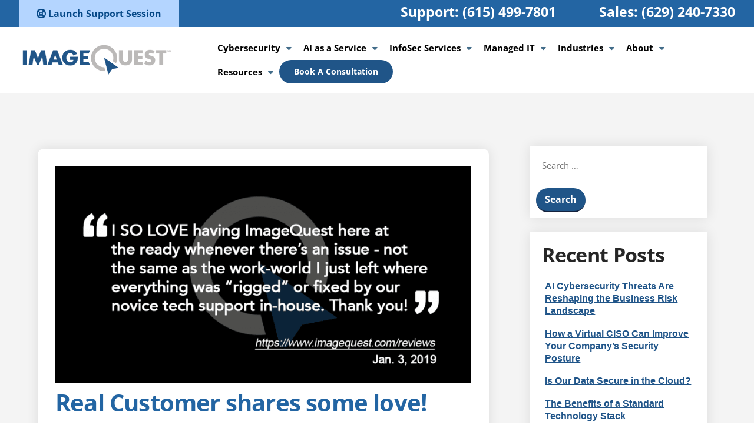

--- FILE ---
content_type: text/html; charset=UTF-8
request_url: https://www.imagequest.com/blog/real-customer-shares-some-love/
body_size: 29809
content:
<!DOCTYPE html>
<html lang="en-us"><head><meta charset="UTF-8"><script>if(navigator.userAgent.match(/MSIE|Internet Explorer/i)||navigator.userAgent.match(/Trident\/7\..*?rv:11/i)){var href=document.location.href;if(!href.match(/[?&]nowprocket/)){if(href.indexOf("?")==-1){if(href.indexOf("#")==-1){document.location.href=href+"?nowprocket=1"}else{document.location.href=href.replace("#","?nowprocket=1#")}}else{if(href.indexOf("#")==-1){document.location.href=href+"&nowprocket=1"}else{document.location.href=href.replace("#","&nowprocket=1#")}}}}</script><script>(()=>{class RocketLazyLoadScripts{constructor(){this.v="2.0.4",this.userEvents=["keydown","keyup","mousedown","mouseup","mousemove","mouseover","mouseout","touchmove","touchstart","touchend","touchcancel","wheel","click","dblclick","input"],this.attributeEvents=["onblur","onclick","oncontextmenu","ondblclick","onfocus","onmousedown","onmouseenter","onmouseleave","onmousemove","onmouseout","onmouseover","onmouseup","onmousewheel","onscroll","onsubmit"]}async t(){this.i(),this.o(),/iP(ad|hone)/.test(navigator.userAgent)&&this.h(),this.u(),this.l(this),this.m(),this.k(this),this.p(this),this._(),await Promise.all([this.R(),this.L()]),this.lastBreath=Date.now(),this.S(this),this.P(),this.D(),this.O(),this.M(),await this.C(this.delayedScripts.normal),await this.C(this.delayedScripts.defer),await this.C(this.delayedScripts.async),await this.T(),await this.F(),await this.j(),await this.A(),window.dispatchEvent(new Event("rocket-allScriptsLoaded")),this.everythingLoaded=!0,this.lastTouchEnd&&await new Promise(t=>setTimeout(t,500-Date.now()+this.lastTouchEnd)),this.I(),this.H(),this.U(),this.W()}i(){this.CSPIssue=sessionStorage.getItem("rocketCSPIssue"),document.addEventListener("securitypolicyviolation",t=>{this.CSPIssue||"script-src-elem"!==t.violatedDirective||"data"!==t.blockedURI||(this.CSPIssue=!0,sessionStorage.setItem("rocketCSPIssue",!0))},{isRocket:!0})}o(){window.addEventListener("pageshow",t=>{this.persisted=t.persisted,this.realWindowLoadedFired=!0},{isRocket:!0}),window.addEventListener("pagehide",()=>{this.onFirstUserAction=null},{isRocket:!0})}h(){let t;function e(e){t=e}window.addEventListener("touchstart",e,{isRocket:!0}),window.addEventListener("touchend",function i(o){o.changedTouches[0]&&t.changedTouches[0]&&Math.abs(o.changedTouches[0].pageX-t.changedTouches[0].pageX)<10&&Math.abs(o.changedTouches[0].pageY-t.changedTouches[0].pageY)<10&&o.timeStamp-t.timeStamp<200&&(window.removeEventListener("touchstart",e,{isRocket:!0}),window.removeEventListener("touchend",i,{isRocket:!0}),"INPUT"===o.target.tagName&&"text"===o.target.type||(o.target.dispatchEvent(new TouchEvent("touchend",{target:o.target,bubbles:!0})),o.target.dispatchEvent(new MouseEvent("mouseover",{target:o.target,bubbles:!0})),o.target.dispatchEvent(new PointerEvent("click",{target:o.target,bubbles:!0,cancelable:!0,detail:1,clientX:o.changedTouches[0].clientX,clientY:o.changedTouches[0].clientY})),event.preventDefault()))},{isRocket:!0})}q(t){this.userActionTriggered||("mousemove"!==t.type||this.firstMousemoveIgnored?"keyup"===t.type||"mouseover"===t.type||"mouseout"===t.type||(this.userActionTriggered=!0,this.onFirstUserAction&&this.onFirstUserAction()):this.firstMousemoveIgnored=!0),"click"===t.type&&t.preventDefault(),t.stopPropagation(),t.stopImmediatePropagation(),"touchstart"===this.lastEvent&&"touchend"===t.type&&(this.lastTouchEnd=Date.now()),"click"===t.type&&(this.lastTouchEnd=0),this.lastEvent=t.type,t.composedPath&&t.composedPath()[0].getRootNode()instanceof ShadowRoot&&(t.rocketTarget=t.composedPath()[0]),this.savedUserEvents.push(t)}u(){this.savedUserEvents=[],this.userEventHandler=this.q.bind(this),this.userEvents.forEach(t=>window.addEventListener(t,this.userEventHandler,{passive:!1,isRocket:!0})),document.addEventListener("visibilitychange",this.userEventHandler,{isRocket:!0})}U(){this.userEvents.forEach(t=>window.removeEventListener(t,this.userEventHandler,{passive:!1,isRocket:!0})),document.removeEventListener("visibilitychange",this.userEventHandler,{isRocket:!0}),this.savedUserEvents.forEach(t=>{(t.rocketTarget||t.target).dispatchEvent(new window[t.constructor.name](t.type,t))})}m(){const t="return false",e=Array.from(this.attributeEvents,t=>"data-rocket-"+t),i="["+this.attributeEvents.join("],[")+"]",o="[data-rocket-"+this.attributeEvents.join("],[data-rocket-")+"]",s=(e,i,o)=>{o&&o!==t&&(e.setAttribute("data-rocket-"+i,o),e["rocket"+i]=new Function("event",o),e.setAttribute(i,t))};new MutationObserver(t=>{for(const n of t)"attributes"===n.type&&(n.attributeName.startsWith("data-rocket-")||this.everythingLoaded?n.attributeName.startsWith("data-rocket-")&&this.everythingLoaded&&this.N(n.target,n.attributeName.substring(12)):s(n.target,n.attributeName,n.target.getAttribute(n.attributeName))),"childList"===n.type&&n.addedNodes.forEach(t=>{if(t.nodeType===Node.ELEMENT_NODE)if(this.everythingLoaded)for(const i of[t,...t.querySelectorAll(o)])for(const t of i.getAttributeNames())e.includes(t)&&this.N(i,t.substring(12));else for(const e of[t,...t.querySelectorAll(i)])for(const t of e.getAttributeNames())this.attributeEvents.includes(t)&&s(e,t,e.getAttribute(t))})}).observe(document,{subtree:!0,childList:!0,attributeFilter:[...this.attributeEvents,...e]})}I(){this.attributeEvents.forEach(t=>{document.querySelectorAll("[data-rocket-"+t+"]").forEach(e=>{this.N(e,t)})})}N(t,e){const i=t.getAttribute("data-rocket-"+e);i&&(t.setAttribute(e,i),t.removeAttribute("data-rocket-"+e))}k(t){Object.defineProperty(HTMLElement.prototype,"onclick",{get(){return this.rocketonclick||null},set(e){this.rocketonclick=e,this.setAttribute(t.everythingLoaded?"onclick":"data-rocket-onclick","this.rocketonclick(event)")}})}S(t){function e(e,i){let o=e[i];e[i]=null,Object.defineProperty(e,i,{get:()=>o,set(s){t.everythingLoaded?o=s:e["rocket"+i]=o=s}})}e(document,"onreadystatechange"),e(window,"onload"),e(window,"onpageshow");try{Object.defineProperty(document,"readyState",{get:()=>t.rocketReadyState,set(e){t.rocketReadyState=e},configurable:!0}),document.readyState="loading"}catch(t){console.log("WPRocket DJE readyState conflict, bypassing")}}l(t){this.originalAddEventListener=EventTarget.prototype.addEventListener,this.originalRemoveEventListener=EventTarget.prototype.removeEventListener,this.savedEventListeners=[],EventTarget.prototype.addEventListener=function(e,i,o){o&&o.isRocket||!t.B(e,this)&&!t.userEvents.includes(e)||t.B(e,this)&&!t.userActionTriggered||e.startsWith("rocket-")||t.everythingLoaded?t.originalAddEventListener.call(this,e,i,o):(t.savedEventListeners.push({target:this,remove:!1,type:e,func:i,options:o}),"mouseenter"!==e&&"mouseleave"!==e||t.originalAddEventListener.call(this,e,t.savedUserEvents.push,o))},EventTarget.prototype.removeEventListener=function(e,i,o){o&&o.isRocket||!t.B(e,this)&&!t.userEvents.includes(e)||t.B(e,this)&&!t.userActionTriggered||e.startsWith("rocket-")||t.everythingLoaded?t.originalRemoveEventListener.call(this,e,i,o):t.savedEventListeners.push({target:this,remove:!0,type:e,func:i,options:o})}}J(t,e){this.savedEventListeners=this.savedEventListeners.filter(i=>{let o=i.type,s=i.target||window;return e!==o||t!==s||(this.B(o,s)&&(i.type="rocket-"+o),this.$(i),!1)})}H(){EventTarget.prototype.addEventListener=this.originalAddEventListener,EventTarget.prototype.removeEventListener=this.originalRemoveEventListener,this.savedEventListeners.forEach(t=>this.$(t))}$(t){t.remove?this.originalRemoveEventListener.call(t.target,t.type,t.func,t.options):this.originalAddEventListener.call(t.target,t.type,t.func,t.options)}p(t){let e;function i(e){return t.everythingLoaded?e:e.split(" ").map(t=>"load"===t||t.startsWith("load.")?"rocket-jquery-load":t).join(" ")}function o(o){function s(e){const s=o.fn[e];o.fn[e]=o.fn.init.prototype[e]=function(){return this[0]===window&&t.userActionTriggered&&("string"==typeof arguments[0]||arguments[0]instanceof String?arguments[0]=i(arguments[0]):"object"==typeof arguments[0]&&Object.keys(arguments[0]).forEach(t=>{const e=arguments[0][t];delete arguments[0][t],arguments[0][i(t)]=e})),s.apply(this,arguments),this}}if(o&&o.fn&&!t.allJQueries.includes(o)){const e={DOMContentLoaded:[],"rocket-DOMContentLoaded":[]};for(const t in e)document.addEventListener(t,()=>{e[t].forEach(t=>t())},{isRocket:!0});o.fn.ready=o.fn.init.prototype.ready=function(i){function s(){parseInt(o.fn.jquery)>2?setTimeout(()=>i.bind(document)(o)):i.bind(document)(o)}return"function"==typeof i&&(t.realDomReadyFired?!t.userActionTriggered||t.fauxDomReadyFired?s():e["rocket-DOMContentLoaded"].push(s):e.DOMContentLoaded.push(s)),o([])},s("on"),s("one"),s("off"),t.allJQueries.push(o)}e=o}t.allJQueries=[],o(window.jQuery),Object.defineProperty(window,"jQuery",{get:()=>e,set(t){o(t)}})}P(){const t=new Map;document.write=document.writeln=function(e){const i=document.currentScript,o=document.createRange(),s=i.parentElement;let n=t.get(i);void 0===n&&(n=i.nextSibling,t.set(i,n));const c=document.createDocumentFragment();o.setStart(c,0),c.appendChild(o.createContextualFragment(e)),s.insertBefore(c,n)}}async R(){return new Promise(t=>{this.userActionTriggered?t():this.onFirstUserAction=t})}async L(){return new Promise(t=>{document.addEventListener("DOMContentLoaded",()=>{this.realDomReadyFired=!0,t()},{isRocket:!0})})}async j(){return this.realWindowLoadedFired?Promise.resolve():new Promise(t=>{window.addEventListener("load",t,{isRocket:!0})})}M(){this.pendingScripts=[];this.scriptsMutationObserver=new MutationObserver(t=>{for(const e of t)e.addedNodes.forEach(t=>{"SCRIPT"!==t.tagName||t.noModule||t.isWPRocket||this.pendingScripts.push({script:t,promise:new Promise(e=>{const i=()=>{const i=this.pendingScripts.findIndex(e=>e.script===t);i>=0&&this.pendingScripts.splice(i,1),e()};t.addEventListener("load",i,{isRocket:!0}),t.addEventListener("error",i,{isRocket:!0}),setTimeout(i,1e3)})})})}),this.scriptsMutationObserver.observe(document,{childList:!0,subtree:!0})}async F(){await this.X(),this.pendingScripts.length?(await this.pendingScripts[0].promise,await this.F()):this.scriptsMutationObserver.disconnect()}D(){this.delayedScripts={normal:[],async:[],defer:[]},document.querySelectorAll("script[type$=rocketlazyloadscript]").forEach(t=>{t.hasAttribute("data-rocket-src")?t.hasAttribute("async")&&!1!==t.async?this.delayedScripts.async.push(t):t.hasAttribute("defer")&&!1!==t.defer||"module"===t.getAttribute("data-rocket-type")?this.delayedScripts.defer.push(t):this.delayedScripts.normal.push(t):this.delayedScripts.normal.push(t)})}async _(){await this.L();let t=[];document.querySelectorAll("script[type$=rocketlazyloadscript][data-rocket-src]").forEach(e=>{let i=e.getAttribute("data-rocket-src");if(i&&!i.startsWith("data:")){i.startsWith("//")&&(i=location.protocol+i);try{const o=new URL(i).origin;o!==location.origin&&t.push({src:o,crossOrigin:e.crossOrigin||"module"===e.getAttribute("data-rocket-type")})}catch(t){}}}),t=[...new Map(t.map(t=>[JSON.stringify(t),t])).values()],this.Y(t,"preconnect")}async G(t){if(await this.K(),!0!==t.noModule||!("noModule"in HTMLScriptElement.prototype))return new Promise(e=>{let i;function o(){(i||t).setAttribute("data-rocket-status","executed"),e()}try{if(navigator.userAgent.includes("Firefox/")||""===navigator.vendor||this.CSPIssue)i=document.createElement("script"),[...t.attributes].forEach(t=>{let e=t.nodeName;"type"!==e&&("data-rocket-type"===e&&(e="type"),"data-rocket-src"===e&&(e="src"),i.setAttribute(e,t.nodeValue))}),t.text&&(i.text=t.text),t.nonce&&(i.nonce=t.nonce),i.hasAttribute("src")?(i.addEventListener("load",o,{isRocket:!0}),i.addEventListener("error",()=>{i.setAttribute("data-rocket-status","failed-network"),e()},{isRocket:!0}),setTimeout(()=>{i.isConnected||e()},1)):(i.text=t.text,o()),i.isWPRocket=!0,t.parentNode.replaceChild(i,t);else{const i=t.getAttribute("data-rocket-type"),s=t.getAttribute("data-rocket-src");i?(t.type=i,t.removeAttribute("data-rocket-type")):t.removeAttribute("type"),t.addEventListener("load",o,{isRocket:!0}),t.addEventListener("error",i=>{this.CSPIssue&&i.target.src.startsWith("data:")?(console.log("WPRocket: CSP fallback activated"),t.removeAttribute("src"),this.G(t).then(e)):(t.setAttribute("data-rocket-status","failed-network"),e())},{isRocket:!0}),s?(t.fetchPriority="high",t.removeAttribute("data-rocket-src"),t.src=s):t.src="data:text/javascript;base64,"+window.btoa(unescape(encodeURIComponent(t.text)))}}catch(i){t.setAttribute("data-rocket-status","failed-transform"),e()}});t.setAttribute("data-rocket-status","skipped")}async C(t){const e=t.shift();return e?(e.isConnected&&await this.G(e),this.C(t)):Promise.resolve()}O(){this.Y([...this.delayedScripts.normal,...this.delayedScripts.defer,...this.delayedScripts.async],"preload")}Y(t,e){this.trash=this.trash||[];let i=!0;var o=document.createDocumentFragment();t.forEach(t=>{const s=t.getAttribute&&t.getAttribute("data-rocket-src")||t.src;if(s&&!s.startsWith("data:")){const n=document.createElement("link");n.href=s,n.rel=e,"preconnect"!==e&&(n.as="script",n.fetchPriority=i?"high":"low"),t.getAttribute&&"module"===t.getAttribute("data-rocket-type")&&(n.crossOrigin=!0),t.crossOrigin&&(n.crossOrigin=t.crossOrigin),t.integrity&&(n.integrity=t.integrity),t.nonce&&(n.nonce=t.nonce),o.appendChild(n),this.trash.push(n),i=!1}}),document.head.appendChild(o)}W(){this.trash.forEach(t=>t.remove())}async T(){try{document.readyState="interactive"}catch(t){}this.fauxDomReadyFired=!0;try{await this.K(),this.J(document,"readystatechange"),document.dispatchEvent(new Event("rocket-readystatechange")),await this.K(),document.rocketonreadystatechange&&document.rocketonreadystatechange(),await this.K(),this.J(document,"DOMContentLoaded"),document.dispatchEvent(new Event("rocket-DOMContentLoaded")),await this.K(),this.J(window,"DOMContentLoaded"),window.dispatchEvent(new Event("rocket-DOMContentLoaded"))}catch(t){console.error(t)}}async A(){try{document.readyState="complete"}catch(t){}try{await this.K(),this.J(document,"readystatechange"),document.dispatchEvent(new Event("rocket-readystatechange")),await this.K(),document.rocketonreadystatechange&&document.rocketonreadystatechange(),await this.K(),this.J(window,"load"),window.dispatchEvent(new Event("rocket-load")),await this.K(),window.rocketonload&&window.rocketonload(),await this.K(),this.allJQueries.forEach(t=>t(window).trigger("rocket-jquery-load")),await this.K(),this.J(window,"pageshow");const t=new Event("rocket-pageshow");t.persisted=this.persisted,window.dispatchEvent(t),await this.K(),window.rocketonpageshow&&window.rocketonpageshow({persisted:this.persisted})}catch(t){console.error(t)}}async K(){Date.now()-this.lastBreath>45&&(await this.X(),this.lastBreath=Date.now())}async X(){return document.hidden?new Promise(t=>setTimeout(t)):new Promise(t=>requestAnimationFrame(t))}B(t,e){return e===document&&"readystatechange"===t||(e===document&&"DOMContentLoaded"===t||(e===window&&"DOMContentLoaded"===t||(e===window&&"load"===t||e===window&&"pageshow"===t)))}static run(){(new RocketLazyLoadScripts).t()}}RocketLazyLoadScripts.run()})();</script>
	
<!-- Google Tag Manager -->
<script type="rocketlazyloadscript">(function(w,d,s,l,i){w[l]=w[l]||[];w[l].push({'gtm.start':
new Date().getTime(),event:'gtm.js'});var f=d.getElementsByTagName(s)[0],
j=d.createElement(s),dl=l!='dataLayer'?'&l='+l:'';j.async=true;j.src=
'https://www.googletagmanager.com/gtm.js?id='+i+dl;f.parentNode.insertBefore(j,f);
})(window,document,'script','dataLayer','GTM-593DGWT');</script>
<!-- End Google Tag Manager -->

<script type="rocketlazyloadscript" data-rocket-type="text/javascript">window.addEventListener('DOMContentLoaded', function() {
(function($) {
$(document).ready(function() {
$('.et_pb_member_social_links a').click(function(e) {
e.preventDefault();
var url = $(this).attr('href');
window.open(url, '_blank');
});
});
})(jQuery);
});</script>


<meta name="viewport" content="width=device-width">

	

<link rel="profile" href="http://gmpg.org/xfn/11">
<link rel="pingback" href="https://www.imagequest.com/xmlrpc.php">
<!--[if lt IE 9]>
<script src="https://www.imagequest.com/wp-content/themes/twentynineteen/js/html5.js"></script>
<![endif]-->

	<!-- GOOGLE FONTS-->
	
	<link rel="preconnect" href="https://fonts.gstatic.com" crossorigin>
	 
	
	
	
	<title>Real Customer shares some love! | ImageQuest</title>
<link data-rocket-preload as="style" href="https://fonts.googleapis.com/css2?family=Open+Sans:wght@400;500;700;800&#038;display=swap" rel="preload">
<link href="https://fonts.googleapis.com/css2?family=Open+Sans:wght@400;500;700;800&#038;display=swap" media="print" onload="this.media=&#039;all&#039;" rel="stylesheet">
<style id="wpr-usedcss">@font-face{font-family:'Open Sans';font-style:normal;font-weight:400;font-stretch:100%;font-display:swap;src:url(https://fonts.gstatic.com/s/opensans/v40/memvYaGs126MiZpBA-UvWbX2vVnXBbObj2OVTS-muw.woff2) format('woff2');unicode-range:U+0000-00FF,U+0131,U+0152-0153,U+02BB-02BC,U+02C6,U+02DA,U+02DC,U+0304,U+0308,U+0329,U+2000-206F,U+2074,U+20AC,U+2122,U+2191,U+2193,U+2212,U+2215,U+FEFF,U+FFFD}@font-face{font-family:'Open Sans';font-style:normal;font-weight:500;font-stretch:100%;font-display:swap;src:url(https://fonts.gstatic.com/s/opensans/v40/memvYaGs126MiZpBA-UvWbX2vVnXBbObj2OVTS-muw.woff2) format('woff2');unicode-range:U+0000-00FF,U+0131,U+0152-0153,U+02BB-02BC,U+02C6,U+02DA,U+02DC,U+0304,U+0308,U+0329,U+2000-206F,U+2074,U+20AC,U+2122,U+2191,U+2193,U+2212,U+2215,U+FEFF,U+FFFD}@font-face{font-family:'Open Sans';font-style:normal;font-weight:700;font-stretch:100%;font-display:swap;src:url(https://fonts.gstatic.com/s/opensans/v40/memvYaGs126MiZpBA-UvWbX2vVnXBbObj2OVTS-muw.woff2) format('woff2');unicode-range:U+0000-00FF,U+0131,U+0152-0153,U+02BB-02BC,U+02C6,U+02DA,U+02DC,U+0304,U+0308,U+0329,U+2000-206F,U+2074,U+20AC,U+2122,U+2191,U+2193,U+2212,U+2215,U+FEFF,U+FFFD}@font-face{font-family:'Open Sans';font-style:normal;font-weight:800;font-stretch:100%;font-display:swap;src:url(https://fonts.gstatic.com/s/opensans/v40/memvYaGs126MiZpBA-UvWbX2vVnXBbObj2OVTS-muw.woff2) format('woff2');unicode-range:U+0000-00FF,U+0131,U+0152-0153,U+02BB-02BC,U+02C6,U+02DA,U+02DC,U+0304,U+0308,U+0329,U+2000-206F,U+2074,U+20AC,U+2122,U+2191,U+2193,U+2212,U+2215,U+FEFF,U+FFFD}img.emoji{display:inline!important;border:none!important;box-shadow:none!important;height:1em!important;width:1em!important;margin:0 .07em!important;vertical-align:-.1em!important;background:0 0!important;padding:0!important}:where(.wp-block-button__link){border-radius:9999px;box-shadow:none;padding:calc(.667em + 2px) calc(1.333em + 2px);text-decoration:none}:where(.wp-block-calendar table:not(.has-background) th){background:#ddd}:where(.wp-block-columns){margin-bottom:1.75em}:where(.wp-block-columns.has-background){padding:1.25em 2.375em}:where(.wp-block-post-comments input[type=submit]){border:none}.wp-block-cover{align-items:center;background-position:50%;box-sizing:border-box;display:flex;justify-content:center;min-height:430px;overflow:hidden;overflow:clip;padding:1em;position:relative}.wp-block-cover .has-background-dim:not([class*=-background-color]),.wp-block-cover.has-background-dim:not([class*=-background-color]){background-color:#000}.wp-block-cover.has-background-dim:before{background-color:inherit;content:""}.wp-block-cover .wp-block-cover__background,.wp-block-cover.has-background-dim:not(.has-background-gradient):before{bottom:0;left:0;opacity:.5;position:absolute;right:0;top:0;z-index:1}.wp-block-cover.has-background-dim.has-background-dim-100 .wp-block-cover__background,.wp-block-cover.has-background-dim.has-background-dim-100:not(.has-background-gradient):before{opacity:1}.wp-block-cover .wp-block-cover__background.has-background-dim.has-background-dim-100{opacity:1}.wp-block-cover:after{content:"";display:block;font-size:0;min-height:inherit}@supports (position:sticky){.wp-block-cover:after{content:none}}.wp-block-cover .wp-block-cover__inner-container{color:inherit;width:100%;z-index:1}.wp-block-cover h1:where(:not(.has-text-color)),.wp-block-cover h2:where(:not(.has-text-color)),.wp-block-cover p:where(:not(.has-text-color)){color:inherit}:where(.wp-block-cover-image:not(.has-text-color)),:where(.wp-block-cover:not(.has-text-color)){color:#fff}:where(.wp-block-cover-image.is-light:not(.has-text-color)),:where(.wp-block-cover.is-light:not(.has-text-color)){color:#000}:where(.wp-block-file){margin-bottom:1.5em}:where(.wp-block-file__button){border-radius:2em;display:inline-block;padding:.5em 1em}:where(.wp-block-file__button):is(a):active,:where(.wp-block-file__button):is(a):focus,:where(.wp-block-file__button):is(a):hover,:where(.wp-block-file__button):is(a):visited{box-shadow:none;color:#fff;opacity:.85;text-decoration:none}:where(.wp-block-latest-comments:not([style*=line-height] .wp-block-latest-comments__comment)){line-height:1.1}:where(.wp-block-latest-comments:not([style*=line-height] .wp-block-latest-comments__comment-excerpt p)){line-height:1.8}ul{box-sizing:border-box}:where(.wp-block-navigation.has-background .wp-block-navigation-item a:not(.wp-element-button)),:where(.wp-block-navigation.has-background .wp-block-navigation-submenu a:not(.wp-element-button)){padding:.5em 1em}:where(.wp-block-navigation .wp-block-navigation__submenu-container .wp-block-navigation-item a:not(.wp-element-button)),:where(.wp-block-navigation .wp-block-navigation__submenu-container .wp-block-navigation-submenu a:not(.wp-element-button)),:where(.wp-block-navigation .wp-block-navigation__submenu-container .wp-block-navigation-submenu button.wp-block-navigation-item__content),:where(.wp-block-navigation .wp-block-navigation__submenu-container .wp-block-pages-list__item button.wp-block-navigation-item__content){padding:.5em 1em}:where(p.has-text-color:not(.has-link-color)) a{color:inherit}:where(.wp-block-post-excerpt){margin-bottom:var(--wp--style--block-gap);margin-top:var(--wp--style--block-gap)}:where(.wp-block-preformatted.has-background){padding:1.25em 2.375em}:where(.wp-block-pullquote){margin:0 0 1em}:where(.wp-block-search__button){border:1px solid #ccc;padding:6px 10px}:where(.wp-block-search__button-inside .wp-block-search__inside-wrapper){border:1px solid #949494;box-sizing:border-box;padding:4px}:where(.wp-block-search__button-inside .wp-block-search__inside-wrapper) .wp-block-search__input{border:none;border-radius:0;padding:0 4px}:where(.wp-block-search__button-inside .wp-block-search__inside-wrapper) .wp-block-search__input:focus{outline:0}:where(.wp-block-search__button-inside .wp-block-search__inside-wrapper) :where(.wp-block-search__button){padding:4px 8px}:where(.wp-block-term-description){margin-bottom:var(--wp--style--block-gap);margin-top:var(--wp--style--block-gap)}:where(pre.wp-block-verse){font-family:inherit}.entry-content{counter-reset:footnotes}:root{--wp--preset--font-size--normal:16px;--wp--preset--font-size--huge:42px}.screen-reader-text{border:0;clip:rect(1px,1px,1px,1px);-webkit-clip-path:inset(50%);clip-path:inset(50%);height:1px;margin:-1px;overflow:hidden;padding:0;position:absolute;width:1px;word-wrap:normal!important}.screen-reader-text:focus{background-color:#ddd;clip:auto!important;-webkit-clip-path:none;clip-path:none;color:#444;display:block;font-size:1em;height:auto;left:5px;line-height:normal;padding:15px 23px 14px;text-decoration:none;top:5px;width:auto;z-index:100000}html :where(.has-border-color){border-style:solid}html :where([style*=border-top-color]){border-top-style:solid}html :where([style*=border-right-color]){border-right-style:solid}html :where([style*=border-bottom-color]){border-bottom-style:solid}html :where([style*=border-left-color]){border-left-style:solid}html :where([style*=border-width]){border-style:solid}html :where([style*=border-top-width]){border-top-style:solid}html :where([style*=border-right-width]){border-right-style:solid}html :where([style*=border-bottom-width]){border-bottom-style:solid}html :where([style*=border-left-width]){border-left-style:solid}html :where(img[class*=wp-image-]){height:auto;max-width:100%}:where(figure){margin:0 0 1em}html :where(.is-position-sticky){--wp-admin--admin-bar--position-offset:var(--wp-admin--admin-bar--height,0px)}:where(.wp-block-group.has-background){padding:1.25em 2.375em}body{--wp--preset--color--black:#000000;--wp--preset--color--cyan-bluish-gray:#abb8c3;--wp--preset--color--white:#FFF;--wp--preset--color--pale-pink:#f78da7;--wp--preset--color--vivid-red:#cf2e2e;--wp--preset--color--luminous-vivid-orange:#ff6900;--wp--preset--color--luminous-vivid-amber:#fcb900;--wp--preset--color--light-green-cyan:#7bdcb5;--wp--preset--color--vivid-green-cyan:#00d084;--wp--preset--color--pale-cyan-blue:#8ed1fc;--wp--preset--color--vivid-cyan-blue:#0693e3;--wp--preset--color--vivid-purple:#9b51e0;--wp--preset--color--primary:#0073a8;--wp--preset--color--secondary:#005075;--wp--preset--color--dark-gray:#111;--wp--preset--color--light-gray:#767676;--wp--preset--gradient--vivid-cyan-blue-to-vivid-purple:linear-gradient(135deg,rgba(6, 147, 227, 1) 0%,rgb(155, 81, 224) 100%);--wp--preset--gradient--light-green-cyan-to-vivid-green-cyan:linear-gradient(135deg,rgb(122, 220, 180) 0%,rgb(0, 208, 130) 100%);--wp--preset--gradient--luminous-vivid-amber-to-luminous-vivid-orange:linear-gradient(135deg,rgba(252, 185, 0, 1) 0%,rgba(255, 105, 0, 1) 100%);--wp--preset--gradient--luminous-vivid-orange-to-vivid-red:linear-gradient(135deg,rgba(255, 105, 0, 1) 0%,rgb(207, 46, 46) 100%);--wp--preset--gradient--very-light-gray-to-cyan-bluish-gray:linear-gradient(135deg,rgb(238, 238, 238) 0%,rgb(169, 184, 195) 100%);--wp--preset--gradient--cool-to-warm-spectrum:linear-gradient(135deg,rgb(74, 234, 220) 0%,rgb(151, 120, 209) 20%,rgb(207, 42, 186) 40%,rgb(238, 44, 130) 60%,rgb(251, 105, 98) 80%,rgb(254, 248, 76) 100%);--wp--preset--gradient--blush-light-purple:linear-gradient(135deg,rgb(255, 206, 236) 0%,rgb(152, 150, 240) 100%);--wp--preset--gradient--blush-bordeaux:linear-gradient(135deg,rgb(254, 205, 165) 0%,rgb(254, 45, 45) 50%,rgb(107, 0, 62) 100%);--wp--preset--gradient--luminous-dusk:linear-gradient(135deg,rgb(255, 203, 112) 0%,rgb(199, 81, 192) 50%,rgb(65, 88, 208) 100%);--wp--preset--gradient--pale-ocean:linear-gradient(135deg,rgb(255, 245, 203) 0%,rgb(182, 227, 212) 50%,rgb(51, 167, 181) 100%);--wp--preset--gradient--electric-grass:linear-gradient(135deg,rgb(202, 248, 128) 0%,rgb(113, 206, 126) 100%);--wp--preset--gradient--midnight:linear-gradient(135deg,rgb(2, 3, 129) 0%,rgb(40, 116, 252) 100%);--wp--preset--font-size--small:19.5px;--wp--preset--font-size--medium:20px;--wp--preset--font-size--large:36.5px;--wp--preset--font-size--x-large:42px;--wp--preset--font-size--normal:22px;--wp--preset--font-size--huge:49.5px;--wp--preset--spacing--20:0.44rem;--wp--preset--spacing--30:0.67rem;--wp--preset--spacing--40:1rem;--wp--preset--spacing--50:1.5rem;--wp--preset--spacing--60:2.25rem;--wp--preset--spacing--70:3.38rem;--wp--preset--spacing--80:5.06rem;--wp--preset--shadow--natural:6px 6px 9px rgba(0, 0, 0, .2);--wp--preset--shadow--deep:12px 12px 50px rgba(0, 0, 0, .4);--wp--preset--shadow--sharp:6px 6px 0px rgba(0, 0, 0, .2);--wp--preset--shadow--outlined:6px 6px 0px -3px rgba(255, 255, 255, 1),6px 6px rgba(0, 0, 0, 1);--wp--preset--shadow--crisp:6px 6px 0px rgba(0, 0, 0, 1)}:where(.is-layout-flex){gap:.5em}:where(.is-layout-grid){gap:.5em}:where(.wp-block-post-template.is-layout-flex){gap:1.25em}:where(.wp-block-post-template.is-layout-grid){gap:1.25em}:where(.wp-block-columns.is-layout-flex){gap:2em}:where(.wp-block-columns.is-layout-grid){gap:2em}.button:lang(ar),.entry .entry-content .wp-block-cover h2:lang(ar),.entry-footer:lang(ar),.main-navigation:lang(ar),.post-navigation .post-title:lang(ar),.widget_categories ul li:lang(ar),.widget_recent_entries ul li:lang(ar),body:lang(ar),button:lang(ar),h1:lang(ar),h2:lang(ar),input:lang(ar),input:lang(ar)[type=button],input:lang(ar)[type=submit],optgroup:lang(ar),select:lang(ar),table:lang(ar),textarea:lang(ar){font-family:Tahoma,Arial,sans-serif}.button:lang(ary),.entry .entry-content .wp-block-cover h2:lang(ary),.entry-footer:lang(ary),.main-navigation:lang(ary),.post-navigation .post-title:lang(ary),.widget_categories ul li:lang(ary),.widget_recent_entries ul li:lang(ary),body:lang(ary),button:lang(ary),h1:lang(ary),h2:lang(ary),input:lang(ary),input:lang(ary)[type=button],input:lang(ary)[type=submit],optgroup:lang(ary),select:lang(ary),table:lang(ary),textarea:lang(ary){font-family:Tahoma,Arial,sans-serif}.button:lang(azb),.entry .entry-content .wp-block-cover h2:lang(azb),.entry-footer:lang(azb),.main-navigation:lang(azb),.post-navigation .post-title:lang(azb),.widget_categories ul li:lang(azb),.widget_recent_entries ul li:lang(azb),body:lang(azb),button:lang(azb),h1:lang(azb),h2:lang(azb),input:lang(azb),input:lang(azb)[type=button],input:lang(azb)[type=submit],optgroup:lang(azb),select:lang(azb),table:lang(azb),textarea:lang(azb){font-family:Tahoma,Arial,sans-serif}.button:lang(ckb),.entry .entry-content .wp-block-cover h2:lang(ckb),.entry-footer:lang(ckb),.main-navigation:lang(ckb),.post-navigation .post-title:lang(ckb),.widget_categories ul li:lang(ckb),.widget_recent_entries ul li:lang(ckb),body:lang(ckb),button:lang(ckb),h1:lang(ckb),h2:lang(ckb),input:lang(ckb),input:lang(ckb)[type=button],input:lang(ckb)[type=submit],optgroup:lang(ckb),select:lang(ckb),table:lang(ckb),textarea:lang(ckb){font-family:Tahoma,Arial,sans-serif}.button:lang(fa-IR),.entry .entry-content .wp-block-cover h2:lang(fa-IR),.entry-footer:lang(fa-IR),.main-navigation:lang(fa-IR),.post-navigation .post-title:lang(fa-IR),.widget_categories ul li:lang(fa-IR),.widget_recent_entries ul li:lang(fa-IR),body:lang(fa-IR),button:lang(fa-IR),h1:lang(fa-IR),h2:lang(fa-IR),input:lang(fa-IR),input:lang(fa-IR)[type=button],input:lang(fa-IR)[type=submit],optgroup:lang(fa-IR),select:lang(fa-IR),table:lang(fa-IR),textarea:lang(fa-IR){font-family:Tahoma,Arial,sans-serif}.button:lang(haz),.entry .entry-content .wp-block-cover h2:lang(haz),.entry-footer:lang(haz),.main-navigation:lang(haz),.post-navigation .post-title:lang(haz),.widget_categories ul li:lang(haz),.widget_recent_entries ul li:lang(haz),body:lang(haz),button:lang(haz),h1:lang(haz),h2:lang(haz),input:lang(haz),input:lang(haz)[type=button],input:lang(haz)[type=submit],optgroup:lang(haz),select:lang(haz),table:lang(haz),textarea:lang(haz){font-family:Tahoma,Arial,sans-serif}.button:lang(ps),.entry .entry-content .wp-block-cover h2:lang(ps),.entry-footer:lang(ps),.main-navigation:lang(ps),.post-navigation .post-title:lang(ps),.widget_categories ul li:lang(ps),.widget_recent_entries ul li:lang(ps),body:lang(ps),button:lang(ps),h1:lang(ps),h2:lang(ps),input:lang(ps),input:lang(ps)[type=button],input:lang(ps)[type=submit],optgroup:lang(ps),select:lang(ps),table:lang(ps),textarea:lang(ps){font-family:Tahoma,Arial,sans-serif}.button:lang(be),.entry .entry-content .wp-block-cover h2:lang(be),.entry-footer:lang(be),.main-navigation:lang(be),.post-navigation .post-title:lang(be),.widget_categories ul li:lang(be),.widget_recent_entries ul li:lang(be),body:lang(be),button:lang(be),h1:lang(be),h2:lang(be),input:lang(be),input:lang(be)[type=button],input:lang(be)[type=submit],optgroup:lang(be),select:lang(be),table:lang(be),textarea:lang(be){font-family:"Helvetica Neue",Helvetica,"Segoe UI",Arial,sans-serif}.button:lang(bg-BG),.entry .entry-content .wp-block-cover h2:lang(bg-BG),.entry-footer:lang(bg-BG),.main-navigation:lang(bg-BG),.post-navigation .post-title:lang(bg-BG),.widget_categories ul li:lang(bg-BG),.widget_recent_entries ul li:lang(bg-BG),body:lang(bg-BG),button:lang(bg-BG),h1:lang(bg-BG),h2:lang(bg-BG),input:lang(bg-BG),input:lang(bg-BG)[type=button],input:lang(bg-BG)[type=submit],optgroup:lang(bg-BG),select:lang(bg-BG),table:lang(bg-BG),textarea:lang(bg-BG){font-family:"Helvetica Neue",Helvetica,"Segoe UI",Arial,sans-serif}.button:lang(kk),.entry .entry-content .wp-block-cover h2:lang(kk),.entry-footer:lang(kk),.main-navigation:lang(kk),.post-navigation .post-title:lang(kk),.widget_categories ul li:lang(kk),.widget_recent_entries ul li:lang(kk),body:lang(kk),button:lang(kk),h1:lang(kk),h2:lang(kk),input:lang(kk),input:lang(kk)[type=button],input:lang(kk)[type=submit],optgroup:lang(kk),select:lang(kk),table:lang(kk),textarea:lang(kk){font-family:"Helvetica Neue",Helvetica,"Segoe UI",Arial,sans-serif}.button:lang(mk-MK),.entry .entry-content .wp-block-cover h2:lang(mk-MK),.entry-footer:lang(mk-MK),.main-navigation:lang(mk-MK),.post-navigation .post-title:lang(mk-MK),.widget_categories ul li:lang(mk-MK),.widget_recent_entries ul li:lang(mk-MK),body:lang(mk-MK),button:lang(mk-MK),h1:lang(mk-MK),h2:lang(mk-MK),input:lang(mk-MK),input:lang(mk-MK)[type=button],input:lang(mk-MK)[type=submit],optgroup:lang(mk-MK),select:lang(mk-MK),table:lang(mk-MK),textarea:lang(mk-MK){font-family:"Helvetica Neue",Helvetica,"Segoe UI",Arial,sans-serif}.button:lang(mn),.entry .entry-content .wp-block-cover h2:lang(mn),.entry-footer:lang(mn),.main-navigation:lang(mn),.post-navigation .post-title:lang(mn),.widget_categories ul li:lang(mn),.widget_recent_entries ul li:lang(mn),body:lang(mn),button:lang(mn),h1:lang(mn),h2:lang(mn),input:lang(mn),input:lang(mn)[type=button],input:lang(mn)[type=submit],optgroup:lang(mn),select:lang(mn),table:lang(mn),textarea:lang(mn){font-family:"Helvetica Neue",Helvetica,"Segoe UI",Arial,sans-serif}.button:lang(ru-RU),.entry .entry-content .wp-block-cover h2:lang(ru-RU),.entry-footer:lang(ru-RU),.main-navigation:lang(ru-RU),.post-navigation .post-title:lang(ru-RU),.widget_categories ul li:lang(ru-RU),.widget_recent_entries ul li:lang(ru-RU),body:lang(ru-RU),button:lang(ru-RU),h1:lang(ru-RU),h2:lang(ru-RU),input:lang(ru-RU),input:lang(ru-RU)[type=button],input:lang(ru-RU)[type=submit],optgroup:lang(ru-RU),select:lang(ru-RU),table:lang(ru-RU),textarea:lang(ru-RU){font-family:"Helvetica Neue",Helvetica,"Segoe UI",Arial,sans-serif}.button:lang(sah),.entry .entry-content .wp-block-cover h2:lang(sah),.entry-footer:lang(sah),.main-navigation:lang(sah),.post-navigation .post-title:lang(sah),.widget_categories ul li:lang(sah),.widget_recent_entries ul li:lang(sah),body:lang(sah),button:lang(sah),h1:lang(sah),h2:lang(sah),input:lang(sah),input:lang(sah)[type=button],input:lang(sah)[type=submit],optgroup:lang(sah),select:lang(sah),table:lang(sah),textarea:lang(sah){font-family:"Helvetica Neue",Helvetica,"Segoe UI",Arial,sans-serif}.button:lang(sr-RS),.entry .entry-content .wp-block-cover h2:lang(sr-RS),.entry-footer:lang(sr-RS),.main-navigation:lang(sr-RS),.post-navigation .post-title:lang(sr-RS),.widget_categories ul li:lang(sr-RS),.widget_recent_entries ul li:lang(sr-RS),body:lang(sr-RS),button:lang(sr-RS),h1:lang(sr-RS),h2:lang(sr-RS),input:lang(sr-RS),input:lang(sr-RS)[type=button],input:lang(sr-RS)[type=submit],optgroup:lang(sr-RS),select:lang(sr-RS),table:lang(sr-RS),textarea:lang(sr-RS){font-family:"Helvetica Neue",Helvetica,"Segoe UI",Arial,sans-serif}.button:lang(tt-RU),.entry .entry-content .wp-block-cover h2:lang(tt-RU),.entry-footer:lang(tt-RU),.main-navigation:lang(tt-RU),.post-navigation .post-title:lang(tt-RU),.widget_categories ul li:lang(tt-RU),.widget_recent_entries ul li:lang(tt-RU),body:lang(tt-RU),button:lang(tt-RU),h1:lang(tt-RU),h2:lang(tt-RU),input:lang(tt-RU),input:lang(tt-RU)[type=button],input:lang(tt-RU)[type=submit],optgroup:lang(tt-RU),select:lang(tt-RU),table:lang(tt-RU),textarea:lang(tt-RU){font-family:"Helvetica Neue",Helvetica,"Segoe UI",Arial,sans-serif}.button:lang(uk),.entry .entry-content .wp-block-cover h2:lang(uk),.entry-footer:lang(uk),.main-navigation:lang(uk),.post-navigation .post-title:lang(uk),.widget_categories ul li:lang(uk),.widget_recent_entries ul li:lang(uk),body:lang(uk),button:lang(uk),h1:lang(uk),h2:lang(uk),input:lang(uk),input:lang(uk)[type=button],input:lang(uk)[type=submit],optgroup:lang(uk),select:lang(uk),table:lang(uk),textarea:lang(uk){font-family:"Helvetica Neue",Helvetica,"Segoe UI",Arial,sans-serif}.button:lang(zh-HK),.entry .entry-content .wp-block-cover h2:lang(zh-HK),.entry-footer:lang(zh-HK),.main-navigation:lang(zh-HK),.post-navigation .post-title:lang(zh-HK),.widget_categories ul li:lang(zh-HK),.widget_recent_entries ul li:lang(zh-HK),body:lang(zh-HK),button:lang(zh-HK),h1:lang(zh-HK),h2:lang(zh-HK),input:lang(zh-HK),input:lang(zh-HK)[type=button],input:lang(zh-HK)[type=submit],optgroup:lang(zh-HK),select:lang(zh-HK),table:lang(zh-HK),textarea:lang(zh-HK){font-family:-apple-system,BlinkMacSystemFont,"PingFang HK","Helvetica Neue","Microsoft YaHei New",'STHeiti Light',sans-serif}.button:lang(zh-TW),.entry .entry-content .wp-block-cover h2:lang(zh-TW),.entry-footer:lang(zh-TW),.main-navigation:lang(zh-TW),.post-navigation .post-title:lang(zh-TW),.widget_categories ul li:lang(zh-TW),.widget_recent_entries ul li:lang(zh-TW),body:lang(zh-TW),button:lang(zh-TW),h1:lang(zh-TW),h2:lang(zh-TW),input:lang(zh-TW),input:lang(zh-TW)[type=button],input:lang(zh-TW)[type=submit],optgroup:lang(zh-TW),select:lang(zh-TW),table:lang(zh-TW),textarea:lang(zh-TW){font-family:-apple-system,BlinkMacSystemFont,"PingFang TC","Helvetica Neue","Microsoft YaHei New",'STHeiti Light',sans-serif}.button:lang(zh-CN),.entry .entry-content .wp-block-cover h2:lang(zh-CN),.entry-footer:lang(zh-CN),.main-navigation:lang(zh-CN),.post-navigation .post-title:lang(zh-CN),.widget_categories ul li:lang(zh-CN),.widget_recent_entries ul li:lang(zh-CN),body:lang(zh-CN),button:lang(zh-CN),h1:lang(zh-CN),h2:lang(zh-CN),input:lang(zh-CN),input:lang(zh-CN)[type=button],input:lang(zh-CN)[type=submit],optgroup:lang(zh-CN),select:lang(zh-CN),table:lang(zh-CN),textarea:lang(zh-CN){font-family:-apple-system,BlinkMacSystemFont,"PingFang SC","Helvetica Neue","Microsoft YaHei New",'STHeiti Light',sans-serif}.button:lang(bn-BD),.entry .entry-content .wp-block-cover h2:lang(bn-BD),.entry-footer:lang(bn-BD),.main-navigation:lang(bn-BD),.post-navigation .post-title:lang(bn-BD),.widget_categories ul li:lang(bn-BD),.widget_recent_entries ul li:lang(bn-BD),body:lang(bn-BD),button:lang(bn-BD),h1:lang(bn-BD),h2:lang(bn-BD),input:lang(bn-BD),input:lang(bn-BD)[type=button],input:lang(bn-BD)[type=submit],optgroup:lang(bn-BD),select:lang(bn-BD),table:lang(bn-BD),textarea:lang(bn-BD){font-family:Arial,sans-serif}.button:lang(hi-IN),.entry .entry-content .wp-block-cover h2:lang(hi-IN),.entry-footer:lang(hi-IN),.main-navigation:lang(hi-IN),.post-navigation .post-title:lang(hi-IN),.widget_categories ul li:lang(hi-IN),.widget_recent_entries ul li:lang(hi-IN),body:lang(hi-IN),button:lang(hi-IN),h1:lang(hi-IN),h2:lang(hi-IN),input:lang(hi-IN),input:lang(hi-IN)[type=button],input:lang(hi-IN)[type=submit],optgroup:lang(hi-IN),select:lang(hi-IN),table:lang(hi-IN),textarea:lang(hi-IN){font-family:Arial,sans-serif}.button:lang(mr),.entry .entry-content .wp-block-cover h2:lang(mr),.entry-footer:lang(mr),.main-navigation:lang(mr),.post-navigation .post-title:lang(mr),.widget_categories ul li:lang(mr),.widget_recent_entries ul li:lang(mr),body:lang(mr),button:lang(mr),h1:lang(mr),h2:lang(mr),input:lang(mr),input:lang(mr)[type=button],input:lang(mr)[type=submit],optgroup:lang(mr),select:lang(mr),table:lang(mr),textarea:lang(mr){font-family:Arial,sans-serif}.button:lang(ne-NP),.entry .entry-content .wp-block-cover h2:lang(ne-NP),.entry-footer:lang(ne-NP),.main-navigation:lang(ne-NP),.post-navigation .post-title:lang(ne-NP),.widget_categories ul li:lang(ne-NP),.widget_recent_entries ul li:lang(ne-NP),body:lang(ne-NP),button:lang(ne-NP),h1:lang(ne-NP),h2:lang(ne-NP),input:lang(ne-NP),input:lang(ne-NP)[type=button],input:lang(ne-NP)[type=submit],optgroup:lang(ne-NP),select:lang(ne-NP),table:lang(ne-NP),textarea:lang(ne-NP){font-family:Arial,sans-serif}.button:lang(el),.entry .entry-content .wp-block-cover h2:lang(el),.entry-footer:lang(el),.main-navigation:lang(el),.post-navigation .post-title:lang(el),.widget_categories ul li:lang(el),.widget_recent_entries ul li:lang(el),body:lang(el),button:lang(el),h1:lang(el),h2:lang(el),input:lang(el),input:lang(el)[type=button],input:lang(el)[type=submit],optgroup:lang(el),select:lang(el),table:lang(el),textarea:lang(el){font-family:"Helvetica Neue",Helvetica,Arial,sans-serif}.button:lang(gu),.entry .entry-content .wp-block-cover h2:lang(gu),.entry-footer:lang(gu),.main-navigation:lang(gu),.post-navigation .post-title:lang(gu),.widget_categories ul li:lang(gu),.widget_recent_entries ul li:lang(gu),body:lang(gu),button:lang(gu),h1:lang(gu),h2:lang(gu),input:lang(gu),input:lang(gu)[type=button],input:lang(gu)[type=submit],optgroup:lang(gu),select:lang(gu),table:lang(gu),textarea:lang(gu){font-family:Arial,sans-serif}.button:lang(he-IL),.entry .entry-content .wp-block-cover h2:lang(he-IL),.entry-footer:lang(he-IL),.main-navigation:lang(he-IL),.post-navigation .post-title:lang(he-IL),.widget_categories ul li:lang(he-IL),.widget_recent_entries ul li:lang(he-IL),body:lang(he-IL),button:lang(he-IL),h1:lang(he-IL),h2:lang(he-IL),input:lang(he-IL),input:lang(he-IL)[type=button],input:lang(he-IL)[type=submit],optgroup:lang(he-IL),select:lang(he-IL),table:lang(he-IL),textarea:lang(he-IL){font-family:"Arial Hebrew",Arial,sans-serif}.button:lang(ja),.entry .entry-content .wp-block-cover h2:lang(ja),.entry-footer:lang(ja),.main-navigation:lang(ja),.post-navigation .post-title:lang(ja),.widget_categories ul li:lang(ja),.widget_recent_entries ul li:lang(ja),body:lang(ja),button:lang(ja),h1:lang(ja),h2:lang(ja),input:lang(ja),input:lang(ja)[type=button],input:lang(ja)[type=submit],optgroup:lang(ja),select:lang(ja),table:lang(ja),textarea:lang(ja){font-family:-apple-system,BlinkMacSystemFont,"Hiragino Sans",Meiryo,"Helvetica Neue",sans-serif}.button:lang(ko-KR),.entry .entry-content .wp-block-cover h2:lang(ko-KR),.entry-footer:lang(ko-KR),.main-navigation:lang(ko-KR),.post-navigation .post-title:lang(ko-KR),.widget_categories ul li:lang(ko-KR),.widget_recent_entries ul li:lang(ko-KR),body:lang(ko-KR),button:lang(ko-KR),h1:lang(ko-KR),h2:lang(ko-KR),input:lang(ko-KR),input:lang(ko-KR)[type=button],input:lang(ko-KR)[type=submit],optgroup:lang(ko-KR),select:lang(ko-KR),table:lang(ko-KR),textarea:lang(ko-KR){font-family:"Apple SD Gothic Neo","Malgun Gothic","Nanum Gothic",Dotum,sans-serif}.button:lang(th),.entry .entry-content .wp-block-cover h2:lang(th),.entry-footer:lang(th),.main-navigation:lang(th),.post-navigation .post-title:lang(th),.widget_categories ul li:lang(th),.widget_recent_entries ul li:lang(th),body:lang(th),button:lang(th),h1:lang(th),h2:lang(th),input:lang(th),input:lang(th)[type=button],input:lang(th)[type=submit],optgroup:lang(th),select:lang(th),table:lang(th),textarea:lang(th){font-family:"Sukhumvit Set","Helvetica Neue",helvetica,arial,sans-serif}.button:lang(vi),.entry .entry-content .wp-block-cover h2:lang(vi),.entry-footer:lang(vi),.main-navigation:lang(vi),.post-navigation .post-title:lang(vi),.widget_categories ul li:lang(vi),.widget_recent_entries ul li:lang(vi),body:lang(vi),button:lang(vi),h1:lang(vi),h2:lang(vi),input:lang(vi),input:lang(vi)[type=button],input:lang(vi)[type=submit],optgroup:lang(vi),select:lang(vi),table:lang(vi),textarea:lang(vi){font-family:"Libre Franklin",sans-serif}html{line-height:1.15;-webkit-text-size-adjust:100%}body{margin:0}h1{font-size:2em;margin:.67em 0}a{background-color:transparent}b{font-weight:bolder}small{font-size:80%}img{border-style:none}button,input,optgroup,select,textarea{font-family:inherit;font-size:100%;line-height:1.15;margin:0}button,input{overflow:visible}button,select{text-transform:none}[type=button],[type=submit],button{-webkit-appearance:button}[type=button]::-moz-focus-inner,[type=submit]::-moz-focus-inner,button::-moz-focus-inner{border-style:none;padding:0}[type=button]:-moz-focusring,[type=submit]:-moz-focusring,button:-moz-focusring{outline:ButtonText dotted 1px}fieldset{padding:.35em .75em .625em}legend{box-sizing:border-box;color:inherit;display:table;max-width:100%;padding:0;white-space:normal}progress{vertical-align:baseline}textarea{overflow:auto}[type=checkbox],[type=radio]{box-sizing:border-box;padding:0}[type=number]::-webkit-inner-spin-button,[type=number]::-webkit-outer-spin-button{height:auto}[type=search]{-webkit-appearance:textfield;outline-offset:-2px}[type=search]::-webkit-search-decoration{-webkit-appearance:none}::-webkit-file-upload-button{-webkit-appearance:button;font:inherit}template{display:none}[hidden]{display:none}html{font-size:22px}body{-webkit-font-smoothing:antialiased;-moz-osx-font-smoothing:grayscale;background-color:#fff;color:#111;font-family:NonBreakingSpaceOverride,"Hoefler Text",Garamond,"Times New Roman",serif;font-weight:400;font-size:1em;line-height:1.8;margin:0;text-rendering:optimizeLegibility}button,input,optgroup,select,textarea{color:#111;font-family:NonBreakingSpaceOverride,"Hoefler Text",Garamond,"Times New Roman",serif;font-weight:400;line-height:1.8;text-rendering:optimizeLegibility}.entry-footer,.main-navigation,.post-navigation .post-title,h1,h2{font-family:-apple-system,BlinkMacSystemFont,"Segoe UI",Roboto,Oxygen,Ubuntu,Cantarell,"Fira Sans","Droid Sans","Helvetica Neue",sans-serif}.main-navigation,.post-navigation .post-title,h1,h2{font-weight:700;letter-spacing:-.02em;line-height:1.2;-webkit-font-smoothing:antialiased;-moz-osx-font-smoothing:grayscale}.nav-links,.site-branding{line-height:1.25}h1{font-size:2.25em}@media only screen and (min-width:768px){h1{font-size:2.8125em}}h2{font-size:1.6875em}@media only screen and (min-width:768px){h2{font-size:2.25em}.main-navigation .sub-menu{width:auto;min-width:-moz-max-content;min-width:-webkit-max-content;min-width:max-content}}.main-navigation,.nav-links{font-size:1.125em}.entry-footer,img:after{font-size:.71111em}.post-navigation .post-title,blockquote{-webkit-hyphens:auto;-moz-hyphens:auto;-ms-hyphens:auto;hyphens:auto;word-break:break-word;word-wrap:break-word}p{-webkit-font-smoothing:antialiased;-moz-osx-font-smoothing:grayscale}i{font-style:italic}a{text-decoration:none}a:hover{text-decoration:none}a:focus{text-decoration:underline;text-decoration-thickness:2px}html{box-sizing:border-box}::-moz-selection{background-color:#bfdcea}::selection{background-color:#bfdcea}*,:after,:before{box-sizing:inherit}a:focus{outline:thin;outline-style:dotted;text-decoration:underline;text-decoration-thickness:2px}h1,h2{clear:both;margin:1rem 0}h1:not(.site-title):before,h2:before{background:#767676;content:"\020";display:block;height:2px;margin:1rem 0;width:1em}ul{padding-left:1rem}ul{list-style:disc}ul ul{list-style-type:circle}li{line-height:1.8}li>ul{padding-left:2rem}img{height:auto;max-width:100%;position:relative}blockquote{border-left:2px solid #0073aa;margin-left:0;padding:0 0 0 1rem}blockquote>p{margin:0 0 1rem}table{margin:0 0 1rem;border-collapse:collapse;width:100%;font-family:-apple-system,BlinkMacSystemFont,"Segoe UI",Roboto,Oxygen,Ubuntu,Cantarell,"Fira Sans","Droid Sans","Helvetica Neue",sans-serif}.button,button,input[type=button],input[type=submit]{transition:background 150ms ease-in-out;background:#0073aa;border:none;border-radius:5px;box-sizing:border-box;color:#fff;font-family:-apple-system,BlinkMacSystemFont,"Segoe UI",Roboto,Oxygen,Ubuntu,Cantarell,"Fira Sans","Droid Sans","Helvetica Neue",sans-serif;font-size:.88889em;font-weight:700;line-height:1.2;outline:0;padding:.76rem 1rem;text-decoration:none;vertical-align:bottom}.button:hover,button:hover,input[type=button]:hover,input[type=submit]:hover{background:#111;cursor:pointer}.button:visited,button:visited,input[type=button]:visited,input[type=submit]:visited{color:#fff;text-decoration:none}.button:focus,button:focus,input[type=button]:focus,input[type=submit]:focus{background:#111;outline:dotted thin;outline-offset:-4px}input[type=number],input[type=search],input[type=text],input[type=url],textarea{-webkit-backface-visibility:hidden;background:#fff;border:1px solid #ccc;box-sizing:border-box;outline:0;padding:.36rem .66rem;-webkit-appearance:none;outline-offset:0;border-radius:0}input[type=number]:focus,input[type=search]:focus,input[type=text]:focus,input[type=url]:focus,textarea:focus{border-color:#0073aa;outline:rgba(0,115,170,.15) solid thin;outline-offset:-4px}input[type=search]::-webkit-search-decoration{display:none}textarea{box-sizing:border-box;display:block;width:100%;max-width:100%;resize:vertical}form p{margin:1rem 0}a{transition:color 110ms ease-in-out;color:#0073aa}a:visited{color:#0073aa}a:active,a:hover{color:#005177;outline:0;text-decoration:none}a:focus{outline:dotted thin;text-decoration:underline;text-decoration-thickness:2px}.main-navigation{display:block;margin-top:.25rem}.main-navigation>div{display:inline}.main-navigation button{display:inline-block;border:none;padding:0;margin:0;font-family:-apple-system,BlinkMacSystemFont,"Segoe UI",Roboto,Oxygen,Ubuntu,Cantarell,"Fira Sans","Droid Sans","Helvetica Neue",sans-serif;font-weight:700;line-height:1.2;text-decoration:none;background:0 0;color:inherit;cursor:pointer;transition:background 250ms ease-in-out,transform 150ms ease;-webkit-appearance:none;-moz-appearance:none}.main-navigation button:focus,.main-navigation button:hover{background:0 0}.main-navigation button:focus{outline:transparent solid 1px;outline-offset:-4px}.main-navigation button:active{transform:scale(.99)}.main-navigation .sub-menu{background-color:#0073aa;color:#fff;list-style:none;padding-left:0;position:absolute;opacity:0;left:-9999px;z-index:99999}.main-navigation .sub-menu>li{display:block;float:none;position:relative}.main-navigation .sub-menu>li.menu-item-has-children .submenu-expand{display:inline-block;position:absolute;width:calc(24px + 1rem);right:0;top:calc(.125 * 1rem);bottom:0;color:#fff;line-height:1;padding:calc(.5 * 1rem)}.main-navigation .sub-menu>li.menu-item-has-children .submenu-expand svg{top:0}.main-navigation .sub-menu>li.menu-item-has-children .submenu-expand{margin-right:0}.main-navigation .sub-menu>li>.menu-item-link-return,.main-navigation .sub-menu>li>a{color:#fff;display:block;line-height:1.2;text-shadow:none;padding:calc(.5 * 1rem) calc(24px + 1rem) calc(.5 * 1rem) 1rem;max-width:20rem}.main-navigation .sub-menu>li>.menu-item-link-return:focus,.main-navigation .sub-menu>li>.menu-item-link-return:hover,.main-navigation .sub-menu>li>a:focus,.main-navigation .sub-menu>li>a:hover{background:#005177}.main-navigation .sub-menu>li>.menu-item-link-return:focus:after,.main-navigation .sub-menu>li>.menu-item-link-return:hover:after,.main-navigation .sub-menu>li>a:focus:after,.main-navigation .sub-menu>li>a:hover:after{background:#005177}.main-navigation .sub-menu>li>.menu-item-link-return{width:100%;font-size:22px;font-weight:400;text-align:left}.main-navigation .sub-menu>li>a:empty{display:none}.post-navigation{margin:calc(3 * 1rem) 0}@media only screen and (min-width:768px){.main-navigation .sub-menu>li.menu-item-has-children .menu-item-has-children>a:after{content:"\203a"}.post-navigation{margin:calc(3 * 1rem) calc(10% + 60px);max-width:calc(6 * (100vw / 12))}}.post-navigation .nav-links{margin:0 1rem;max-width:100%;display:flex;flex-direction:column}@media only screen and (min-width:768px){.post-navigation .nav-links{margin:0}}.post-navigation .nav-links a .meta-nav{color:#767676;user-select:none}.post-navigation .nav-links a .meta-nav:after,.post-navigation .nav-links a .meta-nav:before{display:none;content:"—";width:2em;color:#767676;height:1em}.post-navigation .nav-links a .post-title{hyphens:auto}.post-navigation .nav-links a:hover{color:#005177}.post-navigation .nav-links .nav-previous{order:2}.post-navigation .nav-links .nav-previous+.nav-next{margin-bottom:1rem}.post-navigation .nav-links .nav-previous .meta-nav:before{display:inline}.post-navigation .nav-links .nav-next{order:1}@media only screen and (min-width:1168px){.post-navigation{margin:calc(3 * 1rem) 0;max-width:100%}.post-navigation .nav-links{flex-direction:row;margin:0 calc(10% + 60px);max-width:calc(6 * (100vw / 12) - 28px)}.post-navigation .nav-links .nav-next,.post-navigation .nav-links .nav-previous{min-width:calc(50% - 2 * 1rem)}.post-navigation .nav-links .nav-previous{order:1}.post-navigation .nav-links .nav-next{order:2;padding-left:1rem}}.post-navigation .nav-links .nav-next .meta-nav:after{display:inline}.screen-reader-text{border:0;clip:rect(1px,1px,1px,1px);clip-path:inset(50%);height:1px;margin:-1px;overflow:hidden;padding:0;position:absolute!important;width:1px;word-wrap:normal!important}.screen-reader-text:focus{background-color:#f1f1f1;border-radius:3px;box-shadow:0 0 2px 2px rgba(0,0,0,.6);clip:auto!important;clip-path:none;color:#21759b;display:block;font-size:.875rem;font-weight:700;height:auto;left:5px;line-height:normal;padding:15px 23px 14px;text-decoration:none;top:5px;width:auto;z-index:100000}.clear:after,.clear:before,.entry-content:after,.entry-content:before{content:"";display:table;table-layout:fixed}.clear:after,.entry-content:after{clear:both}.site-branding{color:#767676;-webkit-hyphens:auto;-moz-hyphens:auto;-ms-hyphens:auto;hyphens:auto;position:relative;word-wrap:break-word}@media only screen and (min-width:768px){.site-branding{margin:0 calc(10% + 60px)}}.updated:not(.published){display:none}.entry{margin-top:calc(6 * 1rem)}.entry:first-of-type{margin-top:0}.entry .entry-footer{color:#767676;font-weight:500}.entry .entry-footer>span{margin-right:1rem;display:inline-block}.entry .entry-footer>span:last-child{margin-right:0}.entry .entry-footer a{transition:color 110ms ease-in-out;color:currentColor}.entry .entry-footer a:hover{text-decoration:none;color:#0073aa}.entry .entry-footer .svg-icon{position:relative;display:inline-block;vertical-align:middle;margin-right:.5em}.entry .entry-footer{margin:calc(2 * 1rem) 1rem 1rem}@media only screen and (min-width:768px){.entry .entry-footer{margin:1rem calc(10% + 60px) calc(3 * 1rem);max-width:calc(8 * (100vw / 12) - 28px)}.entry .entry-footer{max-width:calc(6 * (100vw / 12) - 28px)}}.entry .entry-content{max-width:calc(100% - (2 * 1rem));margin:0 1rem}@media only screen and (min-width:768px){.entry .entry-content{max-width:80%;margin:0 10%;padding:0 60px}}.entry .entry-content p{word-wrap:break-word}.entry .entry-content a{text-decoration:underline;text-decoration-thickness:2px}.entry .entry-content a.button,.entry .entry-content a:hover{text-decoration:none}.entry .entry-content a.button{display:inline-block}.entry .entry-content a.button:hover{background:#111;color:#fff;cursor:pointer}.widget{margin:0 0 1rem}.widget .widget-title{font-size:1.6875em}.widget select{max-width:100%}.widget a{color:#0073aa}.widget a:hover{color:#005177}.widget_categories ul,.widget_recent_entries ul{padding:0;list-style:none}.widget_categories ul li,.widget_recent_entries ul li{color:#767676;font-family:-apple-system,BlinkMacSystemFont,"Segoe UI",Roboto,Oxygen,Ubuntu,Cantarell,"Fira Sans","Droid Sans","Helvetica Neue",sans-serif;font-size:calc(22px * 1.125);font-weight:700;line-height:1.2;margin-top:.5rem;margin-bottom:.5rem}.widget_categories ul ul,.widget_recent_entries ul ul{counter-reset:submenu}.widget_categories ul ul>li>a::before,.widget_recent_entries ul ul>li>a::before{font-family:NonBreakingSpaceOverride,"Hoefler Text",Garamond,"Times New Roman",serif;font-weight:400;content:"– " counters(submenu, "– ", none);counter-increment:submenu}.widget_search .search-field{width:100%}@media only screen and (min-width:600px){.widget_search .search-field{width:auto}}.widget_search .search-submit{display:block;margin-top:1rem}.entry .entry-content>*{margin:32px 0;max-width:100%}@media only screen and (min-width:768px){.entry .entry-content>*{max-width:calc(8 * (100vw / 12) - 28px)}.entry .entry-content>*{margin:32px 0}}.entry .entry-content>.alignfull{position:relative;left:-1rem;width:calc(100% + (2 * 1rem));max-width:calc(100% + (2 * 1rem));clear:both}@media only screen and (min-width:768px){.entry .entry-content>.alignfull{margin-top:calc(2 * 1rem);margin-bottom:calc(2 * 1rem);left:calc(-12.5% - 75px);width:calc(125% + 150px);max-width:calc(125% + 150px)}}.entry .entry-content>*>:first-child{margin-top:0}.entry .entry-content>*>:last-child{margin-bottom:0}.entry .entry-content .entry,.entry .entry-content .entry-content{margin:inherit;max-width:inherit;padding:inherit}@media only screen and (min-width:768px){.entry .entry-content .entry,.entry .entry-content .entry-content{margin:inherit;max-width:inherit;padding:inherit}}.entry .entry-content .wp-block-cover{position:relative;min-height:430px;padding:1rem}.entry .entry-content .wp-block-cover h2{font-family:-apple-system,BlinkMacSystemFont,"Segoe UI",Roboto,Oxygen,Ubuntu,Cantarell,"Fira Sans","Droid Sans","Helvetica Neue",sans-serif;font-size:1.6875em;font-weight:700;line-height:1.25;padding:0;color:#fff}@media only screen and (min-width:768px){.entry .entry-content .wp-block-cover{padding:1rem 10%}.entry .entry-content .wp-block-cover h2{font-size:2.25em;max-width:100%}.entry .entry-content .wp-block-cover.alignfull h2{max-width:calc(8 * (100vw / 12) - 28px)}.entry .entry-content .wp-block-cover.alignfull{padding-left:calc(10% + 58px + (2 * 1rem));padding-right:calc(10% + 58px + (2 * 1rem))}.entry .entry-content .wp-block-cover.alignfull h2{padding:0}}@media only screen and (min-width:1168px){.entry .entry-content>*{max-width:calc(6 * (100vw / 12) - 28px)}.entry .entry-content .wp-block-cover.alignfull h2{max-width:calc(6 * (100vw / 12) - 28px)}}object{max-width:100%}svg{transition:fill 120ms ease-in-out;fill:currentColor}*{-webkit-box-sizing:border-box;-moz-box-sizing:border-box;box-sizing:border-box}body,html{margin:0;border:0;padding:0;margin-top:0!important;text-align:left;-webkit-font-smoothing:antialiased;-webkit-text-size-adjust:none;text-rendering:optimizelegibility;color:#3a3a3a;font-display:optional;font-family:'Open Sans',sans-serif;font-size:15px;line-height:26px;background:#fff}body:not(.custom-background-image)::after,body:not(.custom-background-image)::before{height:0}a{outline:0}ul{padding-top:0;margin-top:0}:root{overflow-y:scroll!important}::-moz-selection{background:#393939;color:#6a6a6a;text-shadow:none}::selection{background:#393939;color:#6a6a6a;text-shadow:none}.right{float:right!important}.left{float:left!important}.clear{clear:both}img.right{float:right!important;margin:0 0 20px 20px!important}img.left{float:left!important;margin:0 20px 20px 0!important}img{border:none}.responsive{width:90%}#top-wrapper{width:100%;height:auto;background:#2365a3}#top{width:95%;height:auto;margin:0 auto;font-weight:700;font-size:23px;color:#fff}#top a{color:#fff}#top a:hover{color:#fff}#top a.link{padding:10px 30px;margin:0}#top .g50:nth-child(2){text-align:right!important;line-height:40px}#header-wrapper{width:100%;height:auto;background:#fff}#header{width:95%;height:auto;margin:0 auto;padding:15px 0;display:flex;align-items:center;justify-content:space-between}#logo img{width:80%;padding-top:5px}.content-wrapper{width:100%;height:auto;margin:0 auto;overflow-x:hidden!important}.content-wrapper a{color:#3c65a5;text-decoration:underline;line-height:20px}.content-wrapper a:hover{color:#204277;text-decoration:none}.wp-block-cover.alignfull{max-width:100vw;width:auto;padding:80px 0 60px;overflow-x:hidden!important}.alignfull .wp-block-cover__inner-container{max-width:1300px}ul.menu{margin:0;padding:0}ul.menu li{list-style:none;position:relative;float:left}ul.menu li:last-child a{background:#205588!important;font-family:'Open Sans',sans-serif;color:#fff!important;font-size:14px;font-weight:700;padding:0 25px;border-radius:150px;text-decoration:none!important}ul.menu li:hover{cursor:default}ul.menu li a{display:block;line-height:40px;font-size:15px;font-weight:700;text-align:center;padding:0 10px;width:100%;color:#000;text-decoration:none}ul.menu li a:focus,ul.menu li a:hover{color:#205588}ul.menu li.menu-item-has-children a:after{content:'\f0d7';font-family:"Font Awesome 6 Pro";font-style:normal;font-weight:600;padding-left:10px;font-size:14px;color:#436d8a}ul.menu li ul{position:absolute;left:-9999em;width:auto;margin:0;padding:0;list-style-type:none;white-space:nowrap}ul.menu li:hover ul{left:0;-webkit-box-shadow:-10px 0 13px -7px #c7c7c7,10px 0 13px -7px #c7c7c7,5px 5px 7px 5px rgba(181,181,181,0);box-shadow:-10px 0 13px -7px #c7c7c7,10px 0 13px -7px #c7c7c7,5px 5px 7px 5px rgba(181,181,181,0)}ul.menu li:hover ul li{float:none;width:100%;position:relative;z-index:9999}ul.menu li:hover ul li a,ul.menu li:hover ul li:last-child a{display:block;line-height:45px;font-size:14px;font-weight:500;text-transform:none;text-shadow:none;text-align:left!important;padding:0 25px 0 10px;background:#fff!important;width:100%;color:#0e1e29!important;text-decoration:none;border-radius:0}ul.menu li:hover ul li a:hover,ul.menu li:hover ul li:last-child a:hover{background:#eee!important}ul.menu li.menu-item-has-children:hover ul li a:after{content:'';display:none}#footer-wrapper{height:auto;width:100%;background:#195589}#footer{height:auto;width:90%;margin:0 auto;padding:30px 0;background:#195589;font-family:'Open Sans',sans-serif;font-size:16px;line-height:28px;color:#fff}#footer .g70{padding-top:30px}#footer a{color:#d7e9ff;text-decoration:none}#footer a:hover{color:#fff;text-decoration:underline}button#menuToggle{display:none}ul.footer-menu{margin:0;padding:0}ul.footer-menu li{list-style:none;position:relative;float:left}ul.footer-menu li:hover{cursor:default}ul.footer-menu li a{display:block;line-height:40px;font-size:16px;font-weight:700;text-align:center;padding:0 10px;width:100%;color:#fff!important;text-decoration:none;-webkit-transition:.25s ease-in-out;-moz-transition:.25s ease-in-out;-o-transition:.25s ease-in-out;transition:all .25s ease-in-out}ul.footer-menu li a:hover,ul.menu li a:focus{color:#d4eaf7}ul.footer-menu li.menu-item-has-children a:after{content:'\f0d7';font-family:"Font Awesome 6 Pro";font-style:normal;font-weight:600;padding-left:10px;font-size:14px;color:#b0d6fa}ul.footer-menu li ul{position:absolute;left:-9999em;width:auto;margin:0;padding:0;list-style-type:none;white-space:nowrap}ul.footer-menu li:hover ul{left:0}ul.footer-menu li:hover ul li{float:none;width:100%;position:relative;z-index:9999}ul.footer-menu li:hover ul li a{display:block;line-height:45px;font-size:16px;font-weight:700;text-transform:none;text-shadow:none;text-align:left!important;padding:0 25px 0 10px;background:#3882c8!important;width:100%;color:#daedff!important;text-decoration:none;border-radius:0}ul.footer-menu li:hover ul li a:hover{background:#3072b0!important}ul.footer-menu li.menu-item-has-children:hover ul li a:after{content:'';display:none}#copyright-wrapper{height:auto;width:100%;background:#2365a3}#copyright{height:auto;width:90%;margin:0 auto;padding:30px 0;background:#2365a3;font-family:'Open Sans',sans-serif;font-size:14px;line-height:18px;color:#fff}#copyright a{color:#fff;text-decoration:none}#copyright a:hover{color:#cfcfcf;text-decoration:underline}#copyright .g50:nth-child(2){text-align:right!important}ul.social-media{list-style:none;text-align:right!important;margin:0!important;padding:0}ul.social-media li{display:inline;padding:2px 5px 0 0;margin:0!important}ul.social-media a i{font-size:16px;width:30px;height:30px;line-height:30px;text-align:center;background:#02568a;color:#fff;border-radius:6px}ul.social-media li a:hover{opacity:.8;text-decoration:none!important}h1:not(.site-title)::before,h2::before{background:0 0!important;content:none!important;height:0!important;margin:0!important;width:0!important}.wp-block-cover h1:not(.has-text-color),h1{color:#2365a3;font-family:'Open Sans',sans-serif;font-size:40px;line-height:52px;margin:0;padding:0;margin-bottom:25px}.wp-block-cover h2:not(.has-text-color),h2{color:#2365a3;font-family:'Open Sans',sans-serif;font-size:34px;line-height:46px;margin:0;padding:0;margin-bottom:20px}p{margin:0;padding:0 0 15px}blockquote{border-left:0!important;border-bottom:5px solid #205588!important;background:#fff;-webkit-box-shadow:0 0 20px 0 rgba(0,0,0,.2);box-shadow:0 0 20px 0 rgba(0,0,0,.2);padding:30px 30px 20px;border-radius:10px 10px 0 0;hyphens:none}blockquote p{padding:0}a.link{display:inline-block;background:#b4d5ff;font-family:'Open Sans',sans-serif;color:#054887!important;font-size:16px;font-weight:700;margin:10px 0;padding:20px 30px;border-radius:0;text-decoration:none!important;-webkit-transition:.25s ease-in-out;-moz-transition:.25s ease-in-out;-o-transition:.25s ease-in-out;transition:all .25s ease-in-out}a.link:hover{background:#60a7ff;color:#2365a3!important}.hentry{padding:0!important}.entry .entry-content{max-width:100%!important;margin:0!important;padding:0!important}.entry-date{display:block;font-style:italic;font-size:16px;color:#6e6e6e;margin-bottom:5px}.widget_search .search-form .search-submit{flex-shrink:2}.widget_search input{background:#fff!important}.widget{background:#fff;-webkit-box-shadow:0 0 20px 0 rgba(0,0,0,.1);box-shadow:0 0 20px 0 rgba(0,0,0,.1);border-radius:0;margin:0 0 24px;padding:10px}.widget li{padding:5px 15px;line-height:15px!important}.widget li:hover{background:#dadee4}.widget li a{color:#205589!important;text-decoration:underline;font-size:16px!important}.widget .widget-title{font-size:22px;margin:0 0 10px!important;padding:5px 10px!important;color:#262626!important;font-style:normal!important;font-weight:700}div.content>div img{width:100%}.g25,.g30,.g50,.g70{height:auto;float:left}.g30{width:30%}.g50{width:50%}.g70{width:70%}.g25{width:25%}.padding{padding:10px 15px}input,select,textarea{border:0!important;background:#f5f5f5!important;border-bottom:2px solid #f5f5f5;font-family:inherit;padding:10px!important;width:100%}select{padding:14px!important}input[type=checkbox],input[type=radio]{width:auto}input:focus,select:focus,textarea:focus{border:0;background:#eaeaea!important;border-bottom:2px solid #eaeaea;font-family:inherit;padding:10px!important}select:focus{padding:14px!important}button,input[type=button],input[type=submit]{background:linear-gradient(to bottom,#205588 0,#205588 100%) rgba(0,0,0,0)!important;border-bottom:2px solid #15223d!important;color:#fff;display:inline-block;padding:10px 15px!important;font-family:'Open Sans',sans-serif;text-decoration:none;font-weight:700;font-size:16px;width:auto;border-radius:150px}button:focus,button:hover,input[type=button]:focus,input[type=button]:hover,input[type=submit]:focus,input[type=submit]:hover{background:linear-gradient(to bottom,#175997 0,#175997 100%) rgba(0,0,0,0)!important;color:#fff!important}@media screen and (min-width:1400px){.responsive{width:1400px!important}}@media screen and (max-width:1400px){.alignfull .wp-block-cover__inner-container{max-width:90%}}@media screen and (min-width:811px){.opensub{display:none}}@media screen and (max-width:810px){#top{font-size:18px}#top .g50{width:100%!important;float:none!important;text-align:center!important}#top .g50:nth-child(2){display:block;float:none!important;text-align:center!important}#header{width:100%!important;display:block;padding:15px 0 0}#logo{text-align:center}#logo img{width:50%;padding-top:0}#footer .g30,#footer .g70{width:100%!important}#footer:first-of-type:nth-child(1n+1) .g50 .g25{width:25%!important}ul.footer-menu{display:none}#copyright .g50{float:none!important;text-align:center!important}ul.social-media{text-align:center!important;padding-top:15px}#copyright .g50:nth-child(2){float:none!important;text-align:center!important}button#menuToggle{display:block;border:0;background:#242424!important;border-bottom:transparent!important;padding:10px 0;width:100%;color:#fff;text-align:center;font-size:24px;font-weight:700;border-radius:0!important}#menuToggle:focus,button#menuToggle:hover{background:#242424!important}.menu-content{display:none}.menu-content .right{float:none!important}ul.menu{background:#242424}ul.menu li{float:none;width:100%;text-align:center;border-bottom:1px solid #4e4e4e}ul.menu li a{color:#fff}ul.menu li a:focus,ul.menu li a:hover{color:#fff;background:#242424}ul.menu li.menu-item-has-children a::after{content:''}ul.menu li:last-child a{border-radius:0}ul.sub-menu{display:none}ul.menu li ul{position:static;left:0;width:auto}ul.menu li:hover ul li{float:none;width:100%;position:static;text-align:center!important}ul.menu li:hover ul li:hover{text-align:center}ul.menu li .opensub{color:#fff;background:#3f3f3f;position:absolute;right:0;font-size:20px;top:0;display:flex;align-items:center;justify-content:center;height:41px;width:40px;cursor:pointer}.wp-block-cover h2:not(.has-text-color),h2{font-size:28px;line-height:38px}.g25{width:50%!important}.g30{width:100%!important}.g50{width:100%!important}.g70{width:100%!important}}@media screen and (max-width:600px){html :where(.is-position-sticky){--wp-admin--admin-bar--position-offset:0px}.responsive{width:90%!important}}@media screen and (max-width:480px){.g25{width:100%!important}}</style>
<meta name='robots' content='max-image-preview:large' />
<meta name="dlm-version" content="5.1.6"><link rel='dns-prefetch' href='//kit.fontawesome.com' />
<link rel='dns-prefetch' href='//b2836350.smushcdn.com' />
<link href='https://fonts.gstatic.com' crossorigin rel='preconnect' />
<link rel="alternate" type="application/rss+xml" title="ImageQuest &raquo; Feed" href="https://www.imagequest.com/feed/" />
<link rel="alternate" type="application/rss+xml" title="ImageQuest &raquo; Comments Feed" href="https://www.imagequest.com/comments/feed/" />
<link rel="alternate" title="oEmbed (JSON)" type="application/json+oembed" href="https://www.imagequest.com/wp-json/oembed/1.0/embed?url=https%3A%2F%2Fwww.imagequest.com%2Fblog%2Freal-customer-shares-some-love%2F" />
<link rel="alternate" title="oEmbed (XML)" type="text/xml+oembed" href="https://www.imagequest.com/wp-json/oembed/1.0/embed?url=https%3A%2F%2Fwww.imagequest.com%2Fblog%2Freal-customer-shares-some-love%2F&#038;format=xml" />
<link rel="preload" as="image" href="https://b2836350.smushcdn.com/2836350/wp-content/uploads/2019/03/11619-SM-review_edited-1-768x401-1.png?lossy=2&strip=1&webp=1" imagesrcset="https://www.imagequest.com/wp-content/uploads/2019/03/11619-SM-review_edited-1-768x401-1.png 768w, https://www.imagequest.com/wp-content/uploads/2019/03/11619-SM-review_edited-1-768x401-1-300x157.png 300w" imagesizes="(max-width: 640px) 100vw, 640px"  /><style id='wp-img-auto-sizes-contain-inline-css'></style>
<style id='wp-emoji-styles-inline-css'></style>
<style id='wp-block-library-inline-css'></style><style id='wp-block-paragraph-inline-css'></style>
<style id='global-styles-inline-css'></style>

<style id='classic-theme-styles-inline-css'></style>




<style id='font-awesome-svg-styles-default-inline-css'></style>

<style id='font-awesome-svg-styles-inline-css'></style>



<script type="rocketlazyloadscript" data-rocket-src="https://www.imagequest.com/wp-includes/js/jquery/jquery.min.js?ver=3.7.1" id="jquery-core-js" data-rocket-defer defer></script>
<script type="rocketlazyloadscript" data-rocket-src="https://www.imagequest.com/wp-includes/js/jquery/jquery-migrate.min.js?ver=3.4.1" id="jquery-migrate-js" data-rocket-defer defer></script>
<script type="rocketlazyloadscript" data-minify="1" data-rocket-src="https://www.imagequest.com/wp-content/cache/min/1/wp-content/themes/twentynineteen/js/priority-menu.js?ver=1769190074" id="twentynineteen-priority-menu-js" defer data-wp-strategy="defer"></script>
<script defer crossorigin="anonymous" src="https://kit.fontawesome.com/b794831ec8.js" id="font-awesome-official-js"></script>
<link rel="https://api.w.org/" href="https://www.imagequest.com/wp-json/" /><link rel="alternate" title="JSON" type="application/json" href="https://www.imagequest.com/wp-json/wp/v2/posts/8748" /><link rel="EditURI" type="application/rsd+xml" title="RSD" href="https://www.imagequest.com/xmlrpc.php?rsd" />
<meta name="generator" content="WordPress 6.9" />
<link rel='shortlink' href='https://www.imagequest.com/?p=8748' />
			<!-- DO NOT COPY THIS SNIPPET! Start of Page Analytics Tracking for HubSpot WordPress plugin v11.3.37-->
			<script type="rocketlazyloadscript" class="hsq-set-content-id" data-content-id="blog-post">
				var _hsq = _hsq || [];
				_hsq.push(["setContentType", "blog-post"]);
			</script>
			<!-- DO NOT COPY THIS SNIPPET! End of Page Analytics Tracking for HubSpot WordPress plugin -->
			<!-- SEO meta tags powered by SmartCrawl https://wpmudev.com/project/smartcrawl-wordpress-seo/ -->
<link rel="canonical" href="https://www.imagequest.com/blog/real-customer-shares-some-love/" />
<script type="application/ld+json">{"@context":"https:\/\/schema.org","@graph":[{"@type":"Organization","@id":"https:\/\/www.imagequest.com\/#schema-publishing-organization","url":"https:\/\/www.imagequest.com","name":"ImageQuest","logo":{"@type":"ImageObject","@id":"https:\/\/www.imagequest.com\/#schema-organization-logo","url":"https:\/\/www.imagequest.com\/wp-content\/uploads\/2020\/11\/IQ-LOGO-RGB.png","height":60,"width":60}},{"@type":"WebSite","@id":"https:\/\/www.imagequest.com\/#schema-website","url":"https:\/\/www.imagequest.com","name":"ImageQuest","encoding":"UTF-8","potentialAction":{"@type":"SearchAction","target":"https:\/\/www.imagequest.com\/search\/{search_term_string}\/","query-input":"required name=search_term_string"}},{"@type":"BreadcrumbList","@id":"https:\/\/www.imagequest.com\/blog\/real-customer-shares-some-love?page&name=real-customer-shares-some-love\/#breadcrumb","itemListElement":[{"@type":"ListItem","position":1,"name":"Home","item":"https:\/\/www.imagequest.com"},{"@type":"ListItem","position":2,"name":"Blog","item":"https:\/\/www.imagequest.com\/blog\/"},{"@type":"ListItem","position":3,"name":"Blog","item":"https:\/\/www.imagequest.com\/blog\/category\/blog\/"},{"@type":"ListItem","position":4,"name":"Real Customer shares some love!"}]},{"@type":"Person","@id":"https:\/\/www.imagequest.com\/blog\/author\/imagequest\/#schema-author","name":"ImageQuest","url":"https:\/\/www.imagequest.com\/blog\/author\/imagequest\/"},{"@type":"WebPage","@id":"https:\/\/www.imagequest.com\/blog\/real-customer-shares-some-love\/#schema-webpage","isPartOf":{"@id":"https:\/\/www.imagequest.com\/#schema-website"},"publisher":{"@id":"https:\/\/www.imagequest.com\/#schema-publishing-organization"},"url":"https:\/\/www.imagequest.com\/blog\/real-customer-shares-some-love\/"},{"@type":"Article","mainEntityOfPage":{"@id":"https:\/\/www.imagequest.com\/blog\/real-customer-shares-some-love\/#schema-webpage"},"publisher":{"@id":"https:\/\/www.imagequest.com\/#schema-publishing-organization"},"dateModified":"2024-01-25T06:22:45","datePublished":"2019-01-19T17:12:50","headline":"Real Customer shares some love! | ImageQuest","description":"","name":"Real Customer shares some love!","author":{"@id":"https:\/\/www.imagequest.com\/blog\/author\/imagequest\/#schema-author"},"image":{"@type":"ImageObject","@id":"https:\/\/www.imagequest.com\/blog\/real-customer-shares-some-love\/#schema-article-image","url":"https:\/\/www.imagequest.com\/wp-content\/uploads\/2019\/03\/11619-SM-review_edited-1-768x401-1.png","height":401,"width":768},"thumbnailUrl":"https:\/\/www.imagequest.com\/wp-content\/uploads\/2019\/03\/11619-SM-review_edited-1-768x401-1.png"}]}</script>
<meta property="og:type" content="article" />
<meta property="og:url" content="https://www.imagequest.com/blog/real-customer-shares-some-love/" />
<meta property="og:title" content="Real Customer shares some love! | ImageQuest" />
<meta property="og:image" content="https://www.imagequest.com/wp-content/uploads/2019/03/11619-SM-review_edited-1-768x401-1.png" />
<meta property="og:image:width" content="768" />
<meta property="og:image:height" content="401" />
<meta property="article:published_time" content="2019-01-19T17:12:50" />
<meta property="article:author" content="ImageQuest" />
<meta name="twitter:card" content="summary_large_image" />
<meta name="twitter:title" content="Real Customer shares some love! | ImageQuest" />
<meta name="twitter:image" content="https://www.imagequest.com/wp-content/uploads/2019/03/11619-SM-review_edited-1-768x401-1.png" />
<!-- /SEO -->
<link rel="icon" href="https://b2836350.smushcdn.com/2836350/wp-content/uploads/2020/11/favicon.png?lossy=2&strip=1&webp=1" sizes="32x32" />
<link rel="icon" href="https://b2836350.smushcdn.com/2836350/wp-content/uploads/2020/11/favicon.png?lossy=2&strip=1&webp=1" sizes="192x192" />
<link rel="apple-touch-icon" href="https://b2836350.smushcdn.com/2836350/wp-content/uploads/2020/11/favicon.png?lossy=2&strip=1&webp=1" />
<meta name="msapplication-TileImage" content="https://www.imagequest.com/wp-content/uploads/2020/11/favicon.png" />
		<style id="wp-custom-css"></style>
		<noscript><style id="rocket-lazyload-nojs-css">.rll-youtube-player, [data-lazy-src]{display:none !important;}</style></noscript>	
	<!-- FAVICON -->
	<link rel="apple-touch-icon" sizes="57x57" href="https://b2836350.smushcdn.com/2836350/wp-content/themes/imagequest-child-theme/images/icons/apple-icon-57x57.png?lossy=2&strip=1&webp=1">
	<link rel="apple-touch-icon" sizes="60x60" href="https://b2836350.smushcdn.com/2836350/wp-content/themes/imagequest-child-theme/images/icons/apple-icon-60x60.png?lossy=2&strip=1&webp=1">
	<link rel="apple-touch-icon" sizes="72x72" href="https://b2836350.smushcdn.com/2836350/wp-content/themes/imagequest-child-theme/images/icons/apple-icon-72x72.png?lossy=2&strip=1&webp=1">
	<link rel="apple-touch-icon" sizes="76x76" href="https://b2836350.smushcdn.com/2836350/wp-content/themes/imagequest-child-theme/images/icons/apple-icon-76x76.png?lossy=2&strip=1&webp=1">
	<link rel="apple-touch-icon" sizes="114x114" href="https://b2836350.smushcdn.com/2836350/wp-content/themes/imagequest-child-theme/images/icons/apple-icon-114x114.png?lossy=2&strip=1&webp=1">
	<link rel="apple-touch-icon" sizes="120x120" href="https://b2836350.smushcdn.com/2836350/wp-content/themes/imagequest-child-theme/images/icons/apple-icon-120x120.png?lossy=2&strip=1&webp=1">
	<link rel="apple-touch-icon" sizes="144x144" href="https://b2836350.smushcdn.com/2836350/wp-content/themes/imagequest-child-theme/images/icons/apple-icon-144x144.png?lossy=2&strip=1&webp=1">
	<link rel="apple-touch-icon" sizes="152x152" href="https://b2836350.smushcdn.com/2836350/wp-content/themes/imagequest-child-theme/images/icons/apple-icon-152x152.png?lossy=2&strip=1&webp=1">
	<link rel="apple-touch-icon" sizes="180x180" href="https://b2836350.smushcdn.com/2836350/wp-content/themes/imagequest-child-theme/images/icons/apple-icon-180x180.png?lossy=2&strip=1&webp=1">
	<link rel="icon" type="image/png" sizes="192x192"  href="https://b2836350.smushcdn.com/2836350/wp-content/themes/imagequest-child-theme/images/icons/android-icon-192x192.png?lossy=2&strip=1&webp=1">
	<link rel="icon" type="image/png" sizes="32x32" href="https://b2836350.smushcdn.com/2836350/wp-content/themes/imagequest-child-theme/images/icons/favicon-32x32.png?lossy=2&strip=1&webp=1">
	<link rel="icon" type="image/png" sizes="96x96" href="https://b2836350.smushcdn.com/2836350/wp-content/themes/imagequest-child-theme/images/icons/favicon-96x96.png?lossy=2&strip=1&webp=1">
	<link rel="icon" type="image/png" sizes="16x16" href="https://b2836350.smushcdn.com/2836350/wp-content/themes/imagequest-child-theme/images/icons/favicon-16x16.png?lossy=2&strip=1&webp=1">
	<link rel="manifest" href="https://www.imagequest.com/wp-content/themes/imagequest-child-theme/images/icons/manifest.json">
	<meta name="msapplication-TileColor" content="#ffffff">
	<meta name="msapplication-TileImage" content="https://www.imagequest.com/wp-content/themes/imagequest-child-theme/images/icons/ms-icon-144x144.png">
	<meta name="theme-color" content="#ffffff">

	
<script type='application/ld+json'> 
{
  "@context": "http://www.schema.org",
  "@type": "ProfessionalService",
  "name": "ImageQuest",
  "telephone": "+16292407330",
  "url": "https://www.imagequest.com",
  "logo": "https://www.imagequest.com/wp-content/uploads/2020/11/IQ-LOGO-RGB.png",
  "image": "https://www.imagequest.com/wp-content/uploads/2024/03/AdobeStock_463344223-copy-scaled.jpg",
  "description": "ImageQuest provides best-in-class IT services, IT consulting, IT support, and IT compliance and cybersecurity services to clients in Nashville, TN.",
  "address": {
    "@type": "PostalAddress",
    "streetAddress": "815 Airpark Center Dr",
    "addressLocality": "Nashville",
    "addressRegion": "TN",
    "postalCode": "37217",
    "addressCountry": "United States"
  },
  "geo": {
    "@type": "GeoCoordinates",
    "latitude": "36.09588908897487",
    "longitude": "-86.68164321534114"
  },
  "hasMap": "https://maps.app.goo.gl/efUPHnLj2UWekDWH9"
}
 </script>
	
<style id="wpr-lazyload-bg-container"></style><style id="wpr-lazyload-bg-exclusion"></style>
<noscript>
<style id="wpr-lazyload-bg-nostyle"></style>
</noscript>
<script type="application/javascript">const rocket_pairs = []; const rocket_excluded_pairs = [];</script><meta name="generator" content="WP Rocket 3.20.3" data-wpr-features="wpr_lazyload_css_bg_img wpr_remove_unused_css wpr_delay_js wpr_defer_js wpr_minify_js wpr_lazyload_images wpr_lazyload_iframes wpr_image_dimensions wpr_minify_css wpr_preload_links wpr_desktop" /></head>
<body class="wp-singular post-template-default single single-post postid-8748 single-format-standard wp-embed-responsive wp-theme-twentynineteen wp-child-theme-imagequest-child-theme singular image-filters-enabled">
<!-- Google Tag Manager (noscript) -->
<noscript><iframe src="https://www.googletagmanager.com/ns.html?id=GTM-593DGWT"
height="0" width="0" style="display:none;visibility:hidden"></iframe></noscript>
<!-- End Google Tag Manager (noscript) -->
	
	
    <div data-rocket-location-hash="3386233bffb83960699786d1099f8f39" id="top-wrapper">

	<div data-rocket-location-hash="308cc01ca73654ebafdd50e206edfe90" id="top">
		<div data-rocket-location-hash="049e0c9dd710204ecbcc26398288594f" class="g50">
			<a href="https://imagequest.screenconnect.com/" target="_blank" class="link" rel="noopener"><i class="fas fa-life-ring" aria-hidden="true"></i> Launch Support Session</a>
		</div>
		<div data-rocket-location-hash="7ef451df3bcaec21f7c92a2dd74edf80" class="g50">
			<div data-rocket-location-hash="00200d72d70d84683968e315d9f914d2" class="g50">
				Support: <a href="tel:+16154997801">(615) 499-7801</a>
				</div>
			<div data-rocket-location-hash="7607a1c9e61b5838c0c4749ab96d4498" class="g50">
				Sales: <a href="tel:+16292407330">(629) 240-7330</a>
			</div>
		<div data-rocket-location-hash="efd4e198d77daa3e330951be43db3c6c" class="clear"></div>
			</div>
		<div data-rocket-location-hash="430a42a23c6d56403caa3ac6db1ee7ee" class="clear"></div>
	</div>		
</div>		
		
		
<header data-rocket-location-hash="f9be4d6517024eb9aee1252af4e50b30" id="header-wrapper">		
	<div data-rocket-location-hash="4abf228f437f7e950e1bf79ea26fe33c" id="header" class="responsive">
    
    	<div data-rocket-location-hash="e0e3b638ff2a62b19fb1c57b534c671a" id="logo"><a href="/"><img src="data:image/svg+xml,%3Csvg%20xmlns='http://www.w3.org/2000/svg'%20viewBox='0%200%20400%2086'%3E%3C/svg%3E" alt="ImageQuest logo" width="400" height="86" data-lazy-src="https://b2836350.smushcdn.com/2836350/wp-content/themes/imagequest-child-theme/images/logo.png?lossy=2&strip=1&webp=1"><noscript><img src="https://www.imagequest.com/wp-content/themes/imagequest-child-theme/images/logo.png" alt="ImageQuest logo" width="400" height="86"></noscript></a></div>        

		<button type="button" id="menuToggle"><i class="fas fa-bars"></i> <span class="buttonText">Menu</span></button>
		<div data-rocket-location-hash="23e750e29a8d9709a8a5839e1b0249f1" class="menu-content">
			<nav class="right">
				<div class="menu-main-menu-container"><ul id="menu-main-menu" class="menu"><li id="menu-item-107280" class="menu-item menu-item-type-custom menu-item-object-custom menu-item-has-children menu-item-107280"><a href="/cybersecurity/">Cybersecurity</a>
<ul class="sub-menu">
	<li id="menu-item-116330" class="menu-item menu-item-type-custom menu-item-object-custom menu-item-116330"><a href="/cybersecurity/">Cybersecurity</a></li>
	<li id="menu-item-108536" class="menu-item menu-item-type-post_type menu-item-object-page menu-item-108536"><a href="https://www.imagequest.com/it-compliance/soc/">SecOps</a></li>
	<li id="menu-item-117180" class="menu-item menu-item-type-post_type menu-item-object-page menu-item-117180"><a href="https://www.imagequest.com/cmmc-compliance-nashville-tn/">CMMC Compliance</a></li>
</ul>
</li>
<li id="menu-item-116598" class="menu-item menu-item-type-post_type menu-item-object-page menu-item-has-children menu-item-116598"><a href="https://www.imagequest.com/cybersecurity/ai-as-a-service/">AI as a Service</a>
<ul class="sub-menu">
	<li id="menu-item-117054" class="menu-item menu-item-type-post_type menu-item-object-page menu-item-117054"><a href="https://www.imagequest.com/cybersecurity/ai-as-a-service/ai-welcome/">AI Welcome</a></li>
</ul>
</li>
<li id="menu-item-108474" class="menu-item menu-item-type-post_type menu-item-object-page menu-item-has-children menu-item-108474"><a href="https://www.imagequest.com/it-compliance/">InfoSec Services</a>
<ul class="sub-menu">
	<li id="menu-item-107284" class="menu-item menu-item-type-post_type menu-item-object-page menu-item-107284"><a href="https://www.imagequest.com/virtual-ciso-services/">Virtual CISO</a></li>
	<li id="menu-item-108537" class="menu-item menu-item-type-post_type menu-item-object-page menu-item-108537"><a href="https://www.imagequest.com/it-compliance/cyber-risk-assessment/">Cybersecurity Risk Assessments</a></li>
	<li id="menu-item-108915" class="menu-item menu-item-type-post_type menu-item-object-page menu-item-108915"><a href="https://www.imagequest.com/it-compliance/info-security-policies/">Information Security Policies</a></li>
	<li id="menu-item-108791" class="menu-item menu-item-type-post_type menu-item-object-page menu-item-108791"><a href="https://www.imagequest.com/it-compliance/business-impact-analysis/">Business Impact Analysis</a></li>
	<li id="menu-item-108564" class="menu-item menu-item-type-post_type menu-item-object-page menu-item-108564"><a href="https://www.imagequest.com/it-compliance/business-continuity/">Business Continuity Management | Testing</a></li>
	<li id="menu-item-108538" class="menu-item menu-item-type-post_type menu-item-object-page menu-item-108538"><a href="https://www.imagequest.com/it-compliance/incident-response/">Incident Response</a></li>
	<li id="menu-item-108539" class="menu-item menu-item-type-post_type menu-item-object-page menu-item-108539"><a href="https://www.imagequest.com/it-compliance/vulnerability-management/">Vulnerability Management</a></li>
	<li id="menu-item-108540" class="menu-item menu-item-type-post_type menu-item-object-page menu-item-108540"><a href="https://www.imagequest.com/it-compliance/security-awareness-training/">Security Awareness Training</a></li>
	<li id="menu-item-108819" class="menu-item menu-item-type-post_type menu-item-object-page menu-item-108819"><a href="https://www.imagequest.com/it-compliance/bank-operations-consulting/">Banking Operations Consulting</a></li>
	<li id="menu-item-116449" class="menu-item menu-item-type-post_type menu-item-object-page menu-item-116449"><a href="https://www.imagequest.com/it-compliance/vendor-management/">Vendor Management</a></li>
</ul>
</li>
<li id="menu-item-107282" class="menu-item menu-item-type-post_type menu-item-object-page menu-item-has-children menu-item-107282"><a href="https://www.imagequest.com/managed-it/">Managed IT</a>
<ul class="sub-menu">
	<li id="menu-item-116329" class="menu-item menu-item-type-custom menu-item-object-custom menu-item-116329"><a href="/managed-it/">Managed IT</a></li>
	<li id="menu-item-107283" class="menu-item menu-item-type-post_type menu-item-object-page menu-item-107283"><a href="https://www.imagequest.com/managed-cloud-service/">Managed Cloud</a></li>
</ul>
</li>
<li id="menu-item-107285" class="menu-item menu-item-type-custom menu-item-object-custom menu-item-has-children menu-item-107285"><a href="/managed-it/banking/">Industries</a>
<ul class="sub-menu">
	<li id="menu-item-107286" class="menu-item menu-item-type-post_type menu-item-object-page menu-item-107286"><a href="https://www.imagequest.com/managed-it/banking/">Banking</a></li>
	<li id="menu-item-117249" class="menu-item menu-item-type-post_type menu-item-object-page menu-item-117249"><a href="https://www.imagequest.com/managed-it/credit-unions/">Credit Unions</a></li>
	<li id="menu-item-107287" class="menu-item menu-item-type-post_type menu-item-object-page menu-item-107287"><a href="https://www.imagequest.com/managed-it/healthcare/">Healthcare</a></li>
	<li id="menu-item-107288" class="menu-item menu-item-type-post_type menu-item-object-page menu-item-107288"><a href="https://www.imagequest.com/managed-it/insurance-benefits/">Insurance &#038; Benefits</a></li>
	<li id="menu-item-107289" class="menu-item menu-item-type-post_type menu-item-object-page menu-item-107289"><a href="https://www.imagequest.com/managed-it/legal/">Legal</a></li>
	<li id="menu-item-107291" class="menu-item menu-item-type-post_type menu-item-object-page menu-item-107291"><a href="https://www.imagequest.com/managed-it/non-profits/">Non-Profits</a></li>
	<li id="menu-item-107292" class="menu-item menu-item-type-post_type menu-item-object-page menu-item-107292"><a href="https://www.imagequest.com/managed-it/wealth-management/">Wealth Management</a></li>
</ul>
</li>
<li id="menu-item-107293" class="menu-item menu-item-type-post_type menu-item-object-page menu-item-has-children menu-item-107293"><a href="https://www.imagequest.com/about/">About</a>
<ul class="sub-menu">
	<li id="menu-item-107296" class="menu-item menu-item-type-post_type menu-item-object-page menu-item-107296"><a href="https://www.imagequest.com/service-area/">Service Area</a></li>
	<li id="menu-item-107294" class="menu-item menu-item-type-post_type menu-item-object-page menu-item-107294"><a href="https://www.imagequest.com/about/meet-our-team/">Meet Our Team</a></li>
	<li id="menu-item-107295" class="menu-item menu-item-type-post_type menu-item-object-page menu-item-107295"><a href="https://www.imagequest.com/about/milton-bartley/">Our Founder</a></li>
	<li id="menu-item-108621" class="menu-item menu-item-type-post_type menu-item-object-page menu-item-108621"><a href="https://www.imagequest.com/testimonials/">Testimonials</a></li>
</ul>
</li>
<li id="menu-item-107300" class="menu-item menu-item-type-post_type menu-item-object-page menu-item-has-children menu-item-107300"><a href="https://www.imagequest.com/resources/">Resources</a>
<ul class="sub-menu">
	<li id="menu-item-107297" class="menu-item menu-item-type-post_type menu-item-object-page current_page_parent menu-item-107297"><a href="https://www.imagequest.com/blog/">Blog</a></li>
	<li id="menu-item-108429" class="menu-item menu-item-type-post_type menu-item-object-page menu-item-108429"><a href="https://www.imagequest.com/videos/">Videos</a></li>
	<li id="menu-item-107299" class="menu-item menu-item-type-post_type menu-item-object-page menu-item-107299"><a href="https://www.imagequest.com/white-papers/">White Papers</a></li>
	<li id="menu-item-107298" class="menu-item menu-item-type-post_type menu-item-object-page menu-item-107298"><a href="https://www.imagequest.com/case-studies/">Case Studies</a></li>
</ul>
</li>
<li id="menu-item-107456" class="menu-item menu-item-type-post_type menu-item-object-page menu-item-107456"><a href="https://www.imagequest.com/contact/">Book A Consultation</a></li>
</ul></div>			</nav>
			<div data-rocket-location-hash="a0673e9fe2c339aaa20b80f4cd412d11" class="clear"></div>
		</div>
    
    </div><!--/header-->
</header>


<div class="content-wrapper"><div class="wp-block-cover alignfull is-light"> <span aria-hidden="true" class="wp-block-cover__background has-background-dim-100 has-background-dim" style="background-color:#f4f4f4"></span>
  <div class="wp-block-cover__inner-container">
    <div class="g70">
      <blockquote style="margin-bottom: 30px; background: #ffffff; box-shadow: 0 0 20px 0 rgba(0,0,0,.1);"> 
        <!-- Hide Featured Image If Checked -->
                <img width="768" height="401" src="data:image/svg+xml,%3Csvg%20xmlns='http://www.w3.org/2000/svg'%20viewBox='0%200%20768%20401'%3E%3C/svg%3E" alt="" class="featured-hide" data-lazy-src="https://b2836350.smushcdn.com/2836350/wp-content/uploads/2019/03/11619-SM-review_edited-1-768x401-1.png?lossy=2&strip=1&webp=1" /><noscript><img width="768" height="401" src="https://www.imagequest.com/wp-content/uploads/2019/03/11619-SM-review_edited-1-768x401-1.png" alt="" class="featured-hide" /></noscript>        <h1 class="wp-block-heading">
          Real Customer shares some love!        </h1>
        <span class="entry-date">January 19, 2019</span>
        
<article id="post-8748" class="post-8748 post type-post status-publish format-standard has-post-thumbnail hentry category-blog entry">

	<div class="entry-content">
		
<p>Proactive.<br>This Jan. 3 review from an actual customer starts: &#8220;Not only did Erick Burgess fix my issue, we went one step further to streamline my process moving forward.&#8221;</p>



<p>You can read it here.</p>



<p>Thank YOU.</p>
	</div><!-- .entry-content -->

	<footer class="entry-footer">
		<span class="byline"><svg class="svg-icon" width="16" height="16" aria-hidden="true" role="img" focusable="false" viewBox="0 0 24 24" version="1.1" xmlns="http://www.w3.org/2000/svg" xmlns:xlink="http://www.w3.org/1999/xlink"><path d="M12 12c2.21 0 4-1.79 4-4s-1.79-4-4-4-4 1.79-4 4 1.79 4 4 4zm0 2c-2.67 0-8 1.34-8 4v2h16v-2c0-2.66-5.33-4-8-4z"></path><path d="M0 0h24v24H0z" fill="none"></path></svg><span class="screen-reader-text">Posted by</span><span class="author vcard"><a class="url fn n" href="https://www.imagequest.com/blog/author/imagequest/">ImageQuest</a></span></span><span class="posted-on"><svg class="svg-icon" width="16" height="16" aria-hidden="true" role="img" focusable="false" xmlns="http://www.w3.org/2000/svg" viewBox="0 0 24 24"><defs><path id="a" d="M0 0h24v24H0V0z"></path></defs><clipPath id="b"><use xlink:href="#a" overflow="visible"></use></clipPath><path clip-path="url(#b)" d="M12 2C6.5 2 2 6.5 2 12s4.5 10 10 10 10-4.5 10-10S17.5 2 12 2zm4.2 14.2L11 13V7h1.5v5.2l4.5 2.7-.8 1.3z"></path></svg><a href="https://www.imagequest.com/blog/real-customer-shares-some-love/" rel="bookmark"><time class="entry-date published" datetime="2019-01-19T17:12:50-06:00">January 19, 2019</time><time class="updated" datetime="2024-01-25T06:22:45-06:00">January 25, 2024</time></a></span><span class="cat-links"><svg class="svg-icon" width="16" height="16" aria-hidden="true" role="img" focusable="false" xmlns="http://www.w3.org/2000/svg" viewBox="0 0 24 24"><path d="M10 4H4c-1.1 0-1.99.9-1.99 2L2 18c0 1.1.9 2 2 2h16c1.1 0 2-.9 2-2V8c0-1.1-.9-2-2-2h-8l-2-2z"></path><path d="M0 0h24v24H0z" fill="none"></path></svg><span class="screen-reader-text">Posted in</span><a href="https://www.imagequest.com/blog/category/blog/" rel="category tag">Blog</a></span>	</footer><!-- .entry-footer -->

				
</article><!-- #post-8748 -->

	<nav class="navigation post-navigation" aria-label="Posts">
		<h2 class="screen-reader-text">Post navigation</h2>
		<div class="nav-links"><div class="nav-previous"><a href="https://www.imagequest.com/blog/imagequests-response-to-the-equifax-breach/" rel="prev"><span class="meta-nav" aria-hidden="true">Previous Post</span> <span class="screen-reader-text">Previous post:</span> <br/><span class="post-title">ImageQuest&#8217;s Response to the Equifax Breach</span></a></div><div class="nav-next"><a href="https://www.imagequest.com/blog/finra-report-offers-cybersecurity-recommendations/" rel="next"><span class="meta-nav" aria-hidden="true">Next Post</span> <span class="screen-reader-text">Next post:</span> <br/><span class="post-title">FINRA Report offers cybersecurity recommendations</span></a></div></div>
	</nav>      </blockquote>
      <div data-rocket-location-hash="d186b98237b0c0d02d7390176530692f" class="clear"></div>
    </div>
    <div data-rocket-location-hash="58e6545d2584ecc53279628422ba4a13" class="g30 padding">
      	<div id="sidebar" role="complementary">
		<ul>
			<section id="search-2" class="widget widget_search"><form role="search" method="get" class="search-form" action="https://www.imagequest.com/">
				<label>
					<span class="screen-reader-text">Search for:</span>
					<input type="search" class="search-field" placeholder="Search &hellip;" value="" name="s" />
				</label>
				<input type="submit" class="search-submit" value="Search" />
			</form></section>
		<section id="recent-posts-2" class="widget widget_recent_entries">
		<h2 class="widget-title">Recent Posts</h2><nav aria-label="Recent Posts">
		<ul>
											<li>
					<a href="https://www.imagequest.com/blog/how-generative-ai-is-changing-cyber-threats/">AI Cybersecurity Threats Are Reshaping the Business Risk Landscape</a>
									</li>
											<li>
					<a href="https://www.imagequest.com/blog/improve-security-posture/">How a Virtual CISO Can Improve Your Company&#8217;s Security Posture</a>
									</li>
											<li>
					<a href="https://www.imagequest.com/blog/is-our-data-secure-in-the-cloud/">Is Our Data Secure in the Cloud?</a>
									</li>
											<li>
					<a href="https://www.imagequest.com/blog/the-benefits-of-a-standard-technology-stack/">The Benefits of a Standard Technology Stack</a>
									</li>
											<li>
					<a href="https://www.imagequest.com/blog/mdr-managed-detection-and-response/">What Is Managed Detection and Response (MDR)?</a>
									</li>
					</ul>

		</nav></section><section id="categories-2" class="widget widget_categories"><h2 class="widget-title">Categories</h2><nav aria-label="Categories">
			<ul>
					<li class="cat-item cat-item-518"><a href="https://www.imagequest.com/blog/category/ai/">AI</a>
</li>
	<li class="cat-item cat-item-11"><a href="https://www.imagequest.com/blog/category/blog/">Blog</a>
</li>
	<li class="cat-item cat-item-516"><a href="https://www.imagequest.com/blog/category/compliance/">Compliance</a>
</li>
	<li class="cat-item cat-item-448"><a href="https://www.imagequest.com/blog/category/cyber-security/">Cyber Security</a>
</li>
	<li class="cat-item cat-item-514"><a href="https://www.imagequest.com/blog/category/disaster-recovery/">Disaster Recovery</a>
</li>
	<li class="cat-item cat-item-515"><a href="https://www.imagequest.com/blog/category/financial-services-it-support/">Financial Services IT Support</a>
</li>
	<li class="cat-item cat-item-484"><a href="https://www.imagequest.com/blog/category/information-security/">Information Security</a>
</li>
	<li class="cat-item cat-item-485"><a href="https://www.imagequest.com/blog/category/it-compliance/">IT Compliance</a>
</li>
	<li class="cat-item cat-item-510"><a href="https://www.imagequest.com/blog/category/managed-it/">Managed IT</a>
</li>
	<li class="cat-item cat-item-513"><a href="https://www.imagequest.com/blog/category/news/">News</a>
</li>
	<li class="cat-item cat-item-300"><a href="https://www.imagequest.com/blog/category/nimble/">Nimble</a>
</li>
	<li class="cat-item cat-item-274"><a href="https://www.imagequest.com/blog/category/outsourced-it/">Outsourced IT</a>
</li>
	<li class="cat-item cat-item-304"><a href="https://www.imagequest.com/blog/category/resilience/">Resilience</a>
</li>
	<li class="cat-item cat-item-517"><a href="https://www.imagequest.com/blog/category/standard-tech-stack/">Standard Tech Stack</a>
</li>
	<li class="cat-item cat-item-501"><a href="https://www.imagequest.com/blog/category/vciso/">vCISO</a>
</li>
	<li class="cat-item cat-item-258"><a href="https://www.imagequest.com/blog/category/viligance/">Vigilant</a>
</li>
			</ul>

			</nav></section>		</ul>
	</div>
    </div>
    <div data-rocket-location-hash="f23c790c66d2ad4c396dc3b22ad67deb" class="clear"></div>
  </div>
</div>
</div>
<!--/content-wrapper-->
<footer data-rocket-location-hash="4d9888de3dbac353d017be2c17948449" id="footer-wrapper">
  <div data-rocket-location-hash="8850542681641d328e36c966ceb517b1" id="footer" class="responsive">
    <div class="g30 padding">
      <div id="logo"><a href="/"><img src="data:image/svg+xml,%3Csvg%20xmlns='http://www.w3.org/2000/svg'%20viewBox='0%200%20400%2084'%3E%3C/svg%3E" alt="ImageQuest logo" width="400" height="84" data-lazy-src="https://b2836350.smushcdn.com/2836350/wp-content/themes/imagequest-child-theme/images/footer-logo.png?lossy=2&strip=1&webp=1"><noscript><img src="https://www.imagequest.com/wp-content/themes/imagequest-child-theme/images/footer-logo.png" alt="ImageQuest logo" width="400" height="84"></noscript></a></div>
    </div>
    <div data-rocket-location-hash="18e0be0d45fc50286317efa19a5cfdb3" class="g70 padding">
      <div class="menu-footer-menu-container"><ul id="menu-footer-menu" class="footer-menu"><li id="menu-item-342" class="menu-item menu-item-type-post_type menu-item-object-page menu-item-has-children menu-item-342"><a href="https://www.imagequest.com/cybersecurity/">Cybersecurity</a>
<ul class="sub-menu">
	<li id="menu-item-116327" class="menu-item menu-item-type-custom menu-item-object-custom menu-item-116327"><a href="/cybersecurity/">Cybersecurity</a></li>
	<li id="menu-item-108673" class="menu-item menu-item-type-post_type menu-item-object-page menu-item-108673"><a href="https://www.imagequest.com/it-compliance/soc/">SecOps</a></li>
	<li id="menu-item-117181" class="menu-item menu-item-type-post_type menu-item-object-page menu-item-117181"><a href="https://www.imagequest.com/cmmc-compliance-nashville-tn/">CMMC Compliance</a></li>
	<li id="menu-item-116597" class="menu-item menu-item-type-post_type menu-item-object-page menu-item-116597"><a href="https://www.imagequest.com/cybersecurity/ai-as-a-service/">AI as a Service</a></li>
</ul>
</li>
<li id="menu-item-108475" class="menu-item menu-item-type-post_type menu-item-object-page menu-item-has-children menu-item-108475"><a href="https://www.imagequest.com/it-compliance/">InfoSec Services</a>
<ul class="sub-menu">
	<li id="menu-item-340" class="menu-item menu-item-type-post_type menu-item-object-page menu-item-340"><a href="https://www.imagequest.com/virtual-ciso-services/">Virtual CISO</a></li>
	<li id="menu-item-108674" class="menu-item menu-item-type-post_type menu-item-object-page menu-item-108674"><a href="https://www.imagequest.com/it-compliance/cyber-risk-assessment/">Cybersecurity Risk Assessments</a></li>
	<li id="menu-item-108914" class="menu-item menu-item-type-post_type menu-item-object-page menu-item-108914"><a href="https://www.imagequest.com/it-compliance/info-security-policies/">Information Security Policies</a></li>
	<li id="menu-item-108790" class="menu-item menu-item-type-post_type menu-item-object-page menu-item-108790"><a href="https://www.imagequest.com/it-compliance/business-impact-analysis/">Business Impact Analysis</a></li>
	<li id="menu-item-108675" class="menu-item menu-item-type-post_type menu-item-object-page menu-item-108675"><a href="https://www.imagequest.com/it-compliance/business-continuity/">Business Continuity Management | Testing</a></li>
	<li id="menu-item-108676" class="menu-item menu-item-type-post_type menu-item-object-page menu-item-108676"><a href="https://www.imagequest.com/it-compliance/incident-response/">Incident Response</a></li>
	<li id="menu-item-108677" class="menu-item menu-item-type-post_type menu-item-object-page menu-item-108677"><a href="https://www.imagequest.com/it-compliance/vulnerability-management/">Vulnerability Management</a></li>
	<li id="menu-item-108678" class="menu-item menu-item-type-post_type menu-item-object-page menu-item-108678"><a href="https://www.imagequest.com/it-compliance/security-awareness-training/">Security Awareness Training</a></li>
	<li id="menu-item-108820" class="menu-item menu-item-type-post_type menu-item-object-page menu-item-108820"><a href="https://www.imagequest.com/it-compliance/bank-operations-consulting/">Banking Operations Consulting</a></li>
</ul>
</li>
<li id="menu-item-338" class="menu-item menu-item-type-post_type menu-item-object-page menu-item-has-children menu-item-338"><a href="https://www.imagequest.com/managed-it/">Managed IT</a>
<ul class="sub-menu">
	<li id="menu-item-116328" class="menu-item menu-item-type-custom menu-item-object-custom menu-item-116328"><a href="/managed-it/">Managed IT</a></li>
	<li id="menu-item-339" class="menu-item menu-item-type-post_type menu-item-object-page menu-item-339"><a href="https://www.imagequest.com/managed-cloud-service/">Managed Cloud</a></li>
</ul>
</li>
<li id="menu-item-106465" class="menu-item menu-item-type-custom menu-item-object-custom menu-item-has-children menu-item-106465"><a href="/managed-it/banking/">Industries</a>
<ul class="sub-menu">
	<li id="menu-item-106154" class="menu-item menu-item-type-post_type menu-item-object-page menu-item-106154"><a href="https://www.imagequest.com/managed-it/banking/">Banking</a></li>
	<li id="menu-item-117248" class="menu-item menu-item-type-post_type menu-item-object-page menu-item-117248"><a href="https://www.imagequest.com/managed-it/credit-unions/">Credit Unions</a></li>
	<li id="menu-item-106155" class="menu-item menu-item-type-post_type menu-item-object-page menu-item-106155"><a href="https://www.imagequest.com/managed-it/healthcare/">Healthcare</a></li>
	<li id="menu-item-106156" class="menu-item menu-item-type-post_type menu-item-object-page menu-item-106156"><a href="https://www.imagequest.com/managed-it/insurance-benefits/">Insurance &#038; Benefits</a></li>
	<li id="menu-item-106157" class="menu-item menu-item-type-post_type menu-item-object-page menu-item-106157"><a href="https://www.imagequest.com/managed-it/legal/">Legal</a></li>
	<li id="menu-item-106158" class="menu-item menu-item-type-post_type menu-item-object-page menu-item-106158"><a href="https://www.imagequest.com/managed-it/non-profits/">Non-Profits</a></li>
	<li id="menu-item-106159" class="menu-item menu-item-type-post_type menu-item-object-page menu-item-106159"><a href="https://www.imagequest.com/managed-it/wealth-management/">Wealth Management</a></li>
</ul>
</li>
<li id="menu-item-106475" class="menu-item menu-item-type-post_type menu-item-object-page menu-item-has-children menu-item-106475"><a href="https://www.imagequest.com/about/">About</a>
<ul class="sub-menu">
	<li id="menu-item-107000" class="menu-item menu-item-type-post_type menu-item-object-page menu-item-107000"><a href="https://www.imagequest.com/service-area/">Service Area</a></li>
	<li id="menu-item-106162" class="menu-item menu-item-type-post_type menu-item-object-page menu-item-106162"><a href="https://www.imagequest.com/about/meet-our-team/">Meet the Team</a></li>
	<li id="menu-item-106163" class="menu-item menu-item-type-post_type menu-item-object-page menu-item-106163"><a href="https://www.imagequest.com/about/milton-bartley/">Our Founder</a></li>
	<li id="menu-item-108622" class="menu-item menu-item-type-post_type menu-item-object-page menu-item-108622"><a href="https://www.imagequest.com/testimonials/">Testimonials</a></li>
</ul>
</li>
<li id="menu-item-106545" class="menu-item menu-item-type-post_type menu-item-object-page menu-item-has-children menu-item-106545"><a href="https://www.imagequest.com/resources/">Resources</a>
<ul class="sub-menu">
	<li id="menu-item-106166" class="menu-item menu-item-type-post_type menu-item-object-page current_page_parent menu-item-106166"><a href="https://www.imagequest.com/blog/">Blog</a></li>
	<li id="menu-item-106167" class="menu-item menu-item-type-post_type menu-item-object-page menu-item-106167"><a href="https://www.imagequest.com/white-papers/">White Papers</a></li>
	<li id="menu-item-106911" class="menu-item menu-item-type-post_type menu-item-object-page menu-item-106911"><a href="https://www.imagequest.com/case-studies/">Case Studies</a></li>
</ul>
</li>
<li id="menu-item-106169" class="menu-item menu-item-type-post_type menu-item-object-page menu-item-106169"><a href="https://www.imagequest.com/contact/">Contact</a></li>
</ul></div>    </div>
    <div class="clear"></div>
    <div data-rocket-location-hash="fccf5dabb2f22982039fd48e10b55802" class="g50 padding">
      <div class="g25 padding"><img width="150" height="150" src="data:image/svg+xml,%3Csvg%20xmlns='http://www.w3.org/2000/svg'%20viewBox='0%200%20150%20150'%3E%3C/svg%3E" alt="AICPA SOC logo" data-lazy-src="https://b2836350.smushcdn.com/2836350/wp-content/uploads/2022/09/socforserviceorganizationslogocpas-copy-150x150.png?lossy=2&strip=1&webp=1"><noscript><img width="150" height="150" src="/wp-content/uploads/2022/09/socforserviceorganizationslogocpas-copy-150x150.png" alt="AICPA SOC logo"></noscript></div>
      <div class="g25 padding"><a href="https://www.expertise.com/tn/nashville/managed-service-providers" target="_blank"><img width="400" height="320" src="data:image/svg+xml,%3Csvg%20xmlns='http://www.w3.org/2000/svg'%20viewBox='0%200%20400%20320'%3E%3C/svg%3E" alt="expertise.com 2022 award" data-lazy-src="https://b2836350.smushcdn.com/2836350/wp-content/uploads/2022/01/image002-2.webp?lossy=2&strip=1&webp=1"><noscript><img width="400" height="320" src="/wp-content/uploads/2022/01/image002-2.webp" alt="expertise.com 2022 award"></noscript></a></div>
      <div class="g25 padding"><a href="/blog/imagequest-named-to-crns-security-100/" target="_blank"><img width="1800" height="2400" src="data:image/svg+xml,%3Csvg%20xmlns='http://www.w3.org/2000/svg'%20viewBox='0%200%201800%202400'%3E%3C/svg%3E" alt="CRN Security 100 seal" data-lazy-src="https://b2836350.smushcdn.com/2836350/wp-content/uploads/2020/11/LGr-CRN.jpg?lossy=2&strip=1&webp=1"><noscript><img width="1800" height="2400" src="/wp-content/uploads/2020/11/LGr-CRN.jpg" alt="CRN Security 100 seal"></noscript></a></div>
      <div class="g25 padding"><img width="327" height="240" src="data:image/svg+xml,%3Csvg%20xmlns='http://www.w3.org/2000/svg'%20viewBox='0%200%20327%20240'%3E%3C/svg%3E" alt="INC 500 repeat winner seal" data-lazy-src="https://b2836350.smushcdn.com/2836350/wp-content/uploads/2020/11/INC-5000-REPEAT-WINNER-1.jpg?lossy=2&strip=1&webp=1"><noscript><img width="327" height="240" src="/wp-content/uploads/2020/11/INC-5000-REPEAT-WINNER-1.jpg" alt="INC 500 repeat winner seal"></noscript></div>
      <div class="clear"></div>
      <div class="g30 padding"><img width="650" height="240" src="data:image/svg+xml,%3Csvg%20xmlns='http://www.w3.org/2000/svg'%20viewBox='0%200%20650%20240'%3E%3C/svg%3E" alt="microsoft solutions partner" data-lazy-src="https://b2836350.smushcdn.com/2836350/wp-content/uploads/2024/05/msp-1.jpg?lossy=2&strip=1&webp=1"><noscript><img width="650" height="240" src="/wp-content/uploads/2024/05/msp-1.jpg" alt="microsoft solutions partner"></noscript></div>
    </div>
    <div data-rocket-location-hash="81958bbd728039d9d698c680815c4a4f" class="g50 padding">
      <div class="g50" align="center"> Mon–Fri: <b>7am to 6pm CT</b><br>
        <br>
        <a href="https://maps.app.goo.gl/fbF8jq2fwb4ay6Jm8" target="_blank"> 815 Airpark Center Dr.<br>
        Nashville, TN 37217 </a> </div>
      <div class="g50" align="center"> <b>Customer Service Desk:</b><br>
        <a href="tel:+18883665880">888-366-5880</a><br>
        <a href="https://www.imagequestconnect.com/" target="_blank">Launch Customer Portal &nbsp; <i class="fa-solid fa-arrow-up-right-from-square"></i></a> <br>
        <a class="link" href="https://imagequest.screenconnect.com/" target="_blank"><i class="fas fa-life-ring" aria-hidden="true"></i> Launch Support Session</a> </div>
      <div class="clear"></div>
    </div>
    <div class="clear"></div>
  </div>
  <!--/footer--> 
  
</footer>
<!--/footer-wrapper-->

<div class="clear"></div>
<div data-rocket-location-hash="ae415b20f091fc226d5d63c86a39b2b3" id="copyright-wrapper">
  <div data-rocket-location-hash="ed7877ad0d6db51b193875b53b6a7f2b" id="copyright" class="responsive">
    <div class="g50"> &copy;
      2026      , ImageQuest. All Rights Reserved | <a href="/privacy-policy/">Privacy Policy</a> | <a href="/terms-of-use/">Terms of Use</a> | <a href="/fraud/">Fraud</a> | <a href="/hatz-ai-terms-and-conditions-of-managed-services/">Secure AI Terms</a> </div>
    <div class="g50"> 
      
      <!-- Social-->
      
      <ul class="social-media">
        <li><a href="https://www.linkedin.com/company/imagequest_2/" target="_blank"><i class="fa-brands fa-linkedin-in"></i></a></li>
        <li><a href="https://www.youtube.com/channel/UCV5F7EtHQ1eN-iZXovbLZJQ" target="_blank"><i class="fa-brands fa-youtube"></i></a></li>
        <li><a href="https://g.page/imagequest-nashville?we" target="_blank"><i class="fa-brands fa-google"></i></i></a></li>
      </ul>
    </div>
    <div class="clear"></div>
  </div>
  <!--/copyright--> 
  
</div>
<!--/copyright-wrapper--> 

<script type="rocketlazyloadscript" data-rocket-type="text/javascript">window.addEventListener('DOMContentLoaded', function() {

	jQuery(document).ready(function() {

		jQuery('#menuToggle').click(function(){

			jQuery('.menu-content').slideToggle(250, function() {

			});

		})

            

     // if(jQuery(window).width() <= 800) {            

         jQuery('li.menu-item-has-children').prepend('<div class="opensub"><i class="fas fa-chevron-down"></i></div>');

      //}



       jQuery('.menu-item-has-children').click(function(e) {

         //  e.preventDefault();

           e.stopPropagation();

           var $el = jQuery('ul',this);

           jQuery('.menu-item-has-children > ul').not($el).slideUp();

           $el.stop(true, true).slideToggle(400);

       });

         //  jQuery('ul.menu > li > ul > li').click(function(e) {

         //  e.stopImmediatePropagation();  

       //});

        

	}); 

	

});</script>
<script type="speculationrules">
{"prefetch":[{"source":"document","where":{"and":[{"href_matches":"/*"},{"not":{"href_matches":["/wp-*.php","/wp-admin/*","/wp-content/uploads/*","/wp-content/*","/wp-content/plugins/*","/wp-content/themes/imagequest-child-theme/*","/wp-content/themes/twentynineteen/*","/*\\?(.+)"]}},{"not":{"selector_matches":"a[rel~=\"nofollow\"]"}},{"not":{"selector_matches":".no-prefetch, .no-prefetch a"}}]},"eagerness":"conservative"}]}
</script>
<script id="dlm-xhr-js-extra">
var dlmXHRtranslations = {"error":"An error occurred while trying to download the file. Please try again.","not_found":"Download does not exist.","no_file_path":"No file path defined.","no_file_paths":"No file paths defined.","filetype":"Download is not allowed for this file type.","file_access_denied":"Access denied to this file.","access_denied":"Access denied. You do not have permission to download this file.","security_error":"Something is wrong with the file path.","file_not_found":"File not found."};
//# sourceURL=dlm-xhr-js-extra
</script>
<script type="rocketlazyloadscript" id="dlm-xhr-js-before">
const dlmXHR = {"xhr_links":{"class":["download-link","download-button"]},"prevent_duplicates":true,"ajaxUrl":"https:\/\/www.imagequest.com\/wp-admin\/admin-ajax.php"}; dlmXHRinstance = {}; const dlmXHRGlobalLinks = "https://www.imagequest.com/download/"; const dlmNonXHRGlobalLinks = []; dlmXHRgif = "https://www.imagequest.com/wp-includes/images/spinner.gif"; const dlmXHRProgress = "1"
//# sourceURL=dlm-xhr-js-before
</script>
<script type="rocketlazyloadscript" data-rocket-src="https://www.imagequest.com/wp-content/plugins/download-monitor/assets/js/dlm-xhr.min.js?ver=5.1.6" id="dlm-xhr-js" data-rocket-defer defer></script>
<script type="rocketlazyloadscript" id="dlm-xhr-js-after">
document.addEventListener("dlm-xhr-modal-data", function(event) { if ("undefined" !== typeof event.detail.headers["x-dlm-tc-required"]) { event.detail.data["action"] = "dlm_terms_conditions_modal"; event.detail.data["dlm_modal_response"] = "true"; }});
document.addEventListener("dlm-xhr-modal-data", function(event) {if ("undefined" !== typeof event.detail.headers["x-dlm-members-locked"]) {event.detail.data["action"] = "dlm_members_conditions_modal";event.detail.data["dlm_modal_response"] = "true";event.detail.data["dlm_members_form_redirect"] = "https://www.imagequest.com/blog/real-customer-shares-some-love/";}});
//# sourceURL=dlm-xhr-js-after
</script>
<script type="rocketlazyloadscript" id="rocket-browser-checker-js-after">
"use strict";var _createClass=function(){function defineProperties(target,props){for(var i=0;i<props.length;i++){var descriptor=props[i];descriptor.enumerable=descriptor.enumerable||!1,descriptor.configurable=!0,"value"in descriptor&&(descriptor.writable=!0),Object.defineProperty(target,descriptor.key,descriptor)}}return function(Constructor,protoProps,staticProps){return protoProps&&defineProperties(Constructor.prototype,protoProps),staticProps&&defineProperties(Constructor,staticProps),Constructor}}();function _classCallCheck(instance,Constructor){if(!(instance instanceof Constructor))throw new TypeError("Cannot call a class as a function")}var RocketBrowserCompatibilityChecker=function(){function RocketBrowserCompatibilityChecker(options){_classCallCheck(this,RocketBrowserCompatibilityChecker),this.passiveSupported=!1,this._checkPassiveOption(this),this.options=!!this.passiveSupported&&options}return _createClass(RocketBrowserCompatibilityChecker,[{key:"_checkPassiveOption",value:function(self){try{var options={get passive(){return!(self.passiveSupported=!0)}};window.addEventListener("test",null,options),window.removeEventListener("test",null,options)}catch(err){self.passiveSupported=!1}}},{key:"initRequestIdleCallback",value:function(){!1 in window&&(window.requestIdleCallback=function(cb){var start=Date.now();return setTimeout(function(){cb({didTimeout:!1,timeRemaining:function(){return Math.max(0,50-(Date.now()-start))}})},1)}),!1 in window&&(window.cancelIdleCallback=function(id){return clearTimeout(id)})}},{key:"isDataSaverModeOn",value:function(){return"connection"in navigator&&!0===navigator.connection.saveData}},{key:"supportsLinkPrefetch",value:function(){var elem=document.createElement("link");return elem.relList&&elem.relList.supports&&elem.relList.supports("prefetch")&&window.IntersectionObserver&&"isIntersecting"in IntersectionObserverEntry.prototype}},{key:"isSlowConnection",value:function(){return"connection"in navigator&&"effectiveType"in navigator.connection&&("2g"===navigator.connection.effectiveType||"slow-2g"===navigator.connection.effectiveType)}}]),RocketBrowserCompatibilityChecker}();
//# sourceURL=rocket-browser-checker-js-after
</script>
<script id="rocket-preload-links-js-extra">
var RocketPreloadLinksConfig = {"excludeUris":"/(?:.+/)?feed(?:/(?:.+/?)?)?$|/(?:.+/)?embed/|/(index.php/)?(.*)wp-json(/.*|$)|/refer/|/go/|/recommend/|/recommends/","usesTrailingSlash":"1","imageExt":"jpg|jpeg|gif|png|tiff|bmp|webp|avif|pdf|doc|docx|xls|xlsx|php","fileExt":"jpg|jpeg|gif|png|tiff|bmp|webp|avif|pdf|doc|docx|xls|xlsx|php|html|htm","siteUrl":"https://www.imagequest.com","onHoverDelay":"100","rateThrottle":"3"};
//# sourceURL=rocket-preload-links-js-extra
</script>
<script type="rocketlazyloadscript" id="rocket-preload-links-js-after">
(function() {
"use strict";var r="function"==typeof Symbol&&"symbol"==typeof Symbol.iterator?function(e){return typeof e}:function(e){return e&&"function"==typeof Symbol&&e.constructor===Symbol&&e!==Symbol.prototype?"symbol":typeof e},e=function(){function i(e,t){for(var n=0;n<t.length;n++){var i=t[n];i.enumerable=i.enumerable||!1,i.configurable=!0,"value"in i&&(i.writable=!0),Object.defineProperty(e,i.key,i)}}return function(e,t,n){return t&&i(e.prototype,t),n&&i(e,n),e}}();function i(e,t){if(!(e instanceof t))throw new TypeError("Cannot call a class as a function")}var t=function(){function n(e,t){i(this,n),this.browser=e,this.config=t,this.options=this.browser.options,this.prefetched=new Set,this.eventTime=null,this.threshold=1111,this.numOnHover=0}return e(n,[{key:"init",value:function(){!this.browser.supportsLinkPrefetch()||this.browser.isDataSaverModeOn()||this.browser.isSlowConnection()||(this.regex={excludeUris:RegExp(this.config.excludeUris,"i"),images:RegExp(".("+this.config.imageExt+")$","i"),fileExt:RegExp(".("+this.config.fileExt+")$","i")},this._initListeners(this))}},{key:"_initListeners",value:function(e){-1<this.config.onHoverDelay&&document.addEventListener("mouseover",e.listener.bind(e),e.listenerOptions),document.addEventListener("mousedown",e.listener.bind(e),e.listenerOptions),document.addEventListener("touchstart",e.listener.bind(e),e.listenerOptions)}},{key:"listener",value:function(e){var t=e.target.closest("a"),n=this._prepareUrl(t);if(null!==n)switch(e.type){case"mousedown":case"touchstart":this._addPrefetchLink(n);break;case"mouseover":this._earlyPrefetch(t,n,"mouseout")}}},{key:"_earlyPrefetch",value:function(t,e,n){var i=this,r=setTimeout(function(){if(r=null,0===i.numOnHover)setTimeout(function(){return i.numOnHover=0},1e3);else if(i.numOnHover>i.config.rateThrottle)return;i.numOnHover++,i._addPrefetchLink(e)},this.config.onHoverDelay);t.addEventListener(n,function e(){t.removeEventListener(n,e,{passive:!0}),null!==r&&(clearTimeout(r),r=null)},{passive:!0})}},{key:"_addPrefetchLink",value:function(i){return this.prefetched.add(i.href),new Promise(function(e,t){var n=document.createElement("link");n.rel="prefetch",n.href=i.href,n.onload=e,n.onerror=t,document.head.appendChild(n)}).catch(function(){})}},{key:"_prepareUrl",value:function(e){if(null===e||"object"!==(void 0===e?"undefined":r(e))||!1 in e||-1===["http:","https:"].indexOf(e.protocol))return null;var t=e.href.substring(0,this.config.siteUrl.length),n=this._getPathname(e.href,t),i={original:e.href,protocol:e.protocol,origin:t,pathname:n,href:t+n};return this._isLinkOk(i)?i:null}},{key:"_getPathname",value:function(e,t){var n=t?e.substring(this.config.siteUrl.length):e;return n.startsWith("/")||(n="/"+n),this._shouldAddTrailingSlash(n)?n+"/":n}},{key:"_shouldAddTrailingSlash",value:function(e){return this.config.usesTrailingSlash&&!e.endsWith("/")&&!this.regex.fileExt.test(e)}},{key:"_isLinkOk",value:function(e){return null!==e&&"object"===(void 0===e?"undefined":r(e))&&(!this.prefetched.has(e.href)&&e.origin===this.config.siteUrl&&-1===e.href.indexOf("?")&&-1===e.href.indexOf("#")&&!this.regex.excludeUris.test(e.href)&&!this.regex.images.test(e.href))}}],[{key:"run",value:function(){"undefined"!=typeof RocketPreloadLinksConfig&&new n(new RocketBrowserCompatibilityChecker({capture:!0,passive:!0}),RocketPreloadLinksConfig).init()}}]),n}();t.run();
}());

//# sourceURL=rocket-preload-links-js-after
</script>
<script id="rocket_lazyload_css-js-extra">
var rocket_lazyload_css_data = {"threshold":"300"};
//# sourceURL=rocket_lazyload_css-js-extra
</script>
<script id="rocket_lazyload_css-js-after">
!function o(n,c,a){function u(t,e){if(!c[t]){if(!n[t]){var r="function"==typeof require&&require;if(!e&&r)return r(t,!0);if(s)return s(t,!0);throw(e=new Error("Cannot find module '"+t+"'")).code="MODULE_NOT_FOUND",e}r=c[t]={exports:{}},n[t][0].call(r.exports,function(e){return u(n[t][1][e]||e)},r,r.exports,o,n,c,a)}return c[t].exports}for(var s="function"==typeof require&&require,e=0;e<a.length;e++)u(a[e]);return u}({1:[function(e,t,r){"use strict";{const c="undefined"==typeof rocket_pairs?[]:rocket_pairs,a=(("undefined"==typeof rocket_excluded_pairs?[]:rocket_excluded_pairs).map(t=>{var e=t.selector;document.querySelectorAll(e).forEach(e=>{e.setAttribute("data-rocket-lazy-bg-"+t.hash,"excluded")})}),document.querySelector("#wpr-lazyload-bg-container"));var o=rocket_lazyload_css_data.threshold||300;const u=new IntersectionObserver(e=>{e.forEach(t=>{t.isIntersecting&&c.filter(e=>t.target.matches(e.selector)).map(t=>{var e;t&&((e=document.createElement("style")).textContent=t.style,a.insertAdjacentElement("afterend",e),t.elements.forEach(e=>{u.unobserve(e),e.setAttribute("data-rocket-lazy-bg-"+t.hash,"loaded")}))})})},{rootMargin:o+"px"});function n(){0<(0<arguments.length&&void 0!==arguments[0]?arguments[0]:[]).length&&c.forEach(t=>{try{document.querySelectorAll(t.selector).forEach(e=>{"loaded"!==e.getAttribute("data-rocket-lazy-bg-"+t.hash)&&"excluded"!==e.getAttribute("data-rocket-lazy-bg-"+t.hash)&&(u.observe(e),(t.elements||=[]).push(e))})}catch(e){console.error(e)}})}n(),function(){const r=window.MutationObserver;return function(e,t){if(e&&1===e.nodeType)return(t=new r(t)).observe(e,{attributes:!0,childList:!0,subtree:!0}),t}}()(document.querySelector("body"),n)}},{}]},{},[1]);
//# sourceURL=rocket_lazyload_css-js-after
</script>
<script type="rocketlazyloadscript" data-minify="1" data-rocket-src="https://www.imagequest.com/wp-content/cache/min/1/wp-content/themes/twentynineteen/js/touch-keyboard-navigation.js?ver=1769190075" id="twentynineteen-touch-navigation-js" defer data-wp-strategy="defer"></script>
<script>window.lazyLoadOptions=[{elements_selector:"img[data-lazy-src],.rocket-lazyload,iframe[data-lazy-src]",data_src:"lazy-src",data_srcset:"lazy-srcset",data_sizes:"lazy-sizes",class_loading:"lazyloading",class_loaded:"lazyloaded",threshold:300,callback_loaded:function(element){if(element.tagName==="IFRAME"&&element.dataset.rocketLazyload=="fitvidscompatible"){if(element.classList.contains("lazyloaded")){if(typeof window.jQuery!="undefined"){if(jQuery.fn.fitVids){jQuery(element).parent().fitVids()}}}}}},{elements_selector:".rocket-lazyload",data_src:"lazy-src",data_srcset:"lazy-srcset",data_sizes:"lazy-sizes",class_loading:"lazyloading",class_loaded:"lazyloaded",threshold:300,}];window.addEventListener('LazyLoad::Initialized',function(e){var lazyLoadInstance=e.detail.instance;if(window.MutationObserver){var observer=new MutationObserver(function(mutations){var image_count=0;var iframe_count=0;var rocketlazy_count=0;mutations.forEach(function(mutation){for(var i=0;i<mutation.addedNodes.length;i++){if(typeof mutation.addedNodes[i].getElementsByTagName!=='function'){continue}
if(typeof mutation.addedNodes[i].getElementsByClassName!=='function'){continue}
images=mutation.addedNodes[i].getElementsByTagName('img');is_image=mutation.addedNodes[i].tagName=="IMG";iframes=mutation.addedNodes[i].getElementsByTagName('iframe');is_iframe=mutation.addedNodes[i].tagName=="IFRAME";rocket_lazy=mutation.addedNodes[i].getElementsByClassName('rocket-lazyload');image_count+=images.length;iframe_count+=iframes.length;rocketlazy_count+=rocket_lazy.length;if(is_image){image_count+=1}
if(is_iframe){iframe_count+=1}}});if(image_count>0||iframe_count>0||rocketlazy_count>0){lazyLoadInstance.update()}});var b=document.getElementsByTagName("body")[0];var config={childList:!0,subtree:!0};observer.observe(b,config)}},!1)</script><script data-no-minify="1" async src="https://www.imagequest.com/wp-content/plugins/wp-rocket/assets/js/lazyload/17.8.3/lazyload.min.js"></script><script type="rocketlazyloadscript" data-rocket-type="text/javascript">

_linkedin_partner_id = "3700178";

window._linkedin_data_partner_ids = window._linkedin_data_partner_ids || [];

window._linkedin_data_partner_ids.push(_linkedin_partner_id);

</script><script type="rocketlazyloadscript" data-rocket-type="text/javascript">



(function(l) {

if (!l){window.lintrk = function(a,b){window.lintrk.q.push([a,b])};

window.lintrk.q=[]}

var s = document.getElementsByTagName("script")[0];

var b = document.createElement("script");

b.type = "text/javascript";b.async = true;

b.src = "https://snap.licdn.com/li.lms-analytics/insight.min.js";

s.parentNode.insertBefore(b, s);})(window.lintrk);

</script>
<noscript>
<img height="1" width="1" style="display:none;" alt="" src="https://px.ads.linkedin.com/collect/?pid=3700178&fmt=gif" />
</noscript>
<script type="rocketlazyloadscript"> (function(){ var s = document.createElement('script'); var h = document.querySelector('head') || document.body; s.src = 'https://acsbapp.com/apps/app/dist/js/app.js'; s.async = true; s.onload = function(){ acsbJS.init({ statementLink : '', footerHtml : 'Web Accessibility Solution By EZMarketing', hideMobile : false, hideTrigger : false, disableBgProcess : false, language : 'en', position : 'left', leadColor : '#146ff8', triggerColor : '#146ff8', triggerRadius : '50%', triggerPositionX : 'left', triggerPositionY : 'bottom', triggerIcon : 'people', triggerSize : 'medium', triggerOffsetX : 20, triggerOffsetY : 20, mobile : { triggerSize : 'small', triggerPositionX : 'left', triggerPositionY : 'center', triggerOffsetX : 10, triggerOffsetY : 0, triggerRadius : '50%' } }); }; h.appendChild(s); })(); </script>

<!-- Start of HubSpot Embed Code -->
<script type="rocketlazyloadscript" data-minify="1" data-rocket-type="text/javascript" id="hs-script-loader" async defer data-rocket-src="https://www.imagequest.com/wp-content/cache/min/1/50256036.js?ver=1769190075"></script>
<!-- End of HubSpot Embed Code -->

<script>var rocket_beacon_data = {"ajax_url":"https:\/\/www.imagequest.com\/wp-admin\/admin-ajax.php","nonce":"5c0303d65f","url":"https:\/\/www.imagequest.com\/blog\/real-customer-shares-some-love","is_mobile":false,"width_threshold":1600,"height_threshold":700,"delay":500,"debug":null,"status":{"atf":true,"lrc":true,"preconnect_external_domain":true},"elements":"img, video, picture, p, main, div, li, svg, section, header, span","lrc_threshold":1800,"preconnect_external_domain_elements":["link","script","iframe"],"preconnect_external_domain_exclusions":["static.cloudflareinsights.com","rel=\"profile\"","rel=\"preconnect\"","rel=\"dns-prefetch\"","rel=\"icon\""]}</script><script data-name="wpr-wpr-beacon" src='https://www.imagequest.com/wp-content/plugins/wp-rocket/assets/js/wpr-beacon.min.js' async></script></body></html>
<!-- This website is like a Rocket, isn't it? Performance optimized by WP Rocket. Learn more: https://wp-rocket.me - Debug: cached@1769416979 -->